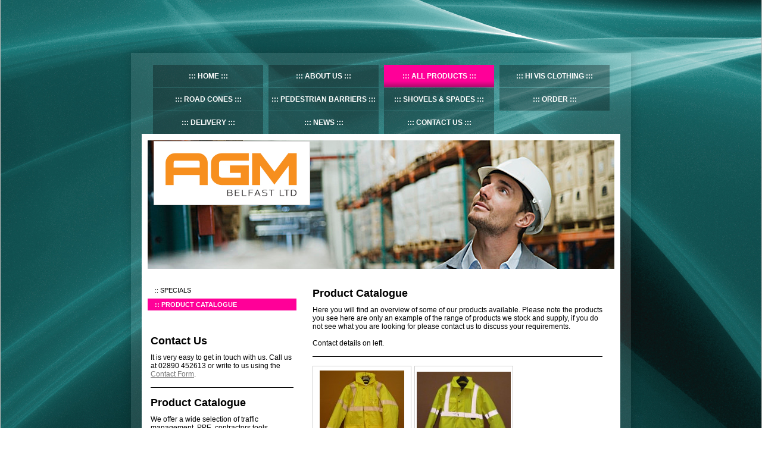

--- FILE ---
content_type: text/html; charset=UTF-8
request_url: https://www.agmbelfast.com/all-products/product-catalogue/
body_size: 9393
content:
<!DOCTYPE html>
<html lang="en"  ><head prefix="og: http://ogp.me/ns# fb: http://ogp.me/ns/fb# business: http://ogp.me/ns/business#">
    <meta http-equiv="Content-Type" content="text/html; charset=utf-8"/>
    <meta name="generator" content="IONOS MyWebsite"/>
        
    <link rel="dns-prefetch" href="//cdn.website-start.de/"/>
    <link rel="dns-prefetch" href="//106.mod.mywebsite-editor.com"/>
    <link rel="dns-prefetch" href="https://106.sb.mywebsite-editor.com/"/>
    <link rel="shortcut icon" href="//cdn.website-start.de/favicon.ico"/>
        <title>AGM Belfast Ltd | Road Cones | Road Signs | tools |  Contractors Tools | PPE | Safety Equipment | Northern Ireland - Product Catalogue</title>
    
    

<meta name="format-detection" content="telephone=no"/>
        <meta name="keywords" content="distribution, wholesale, trade account, spades, shovels, rakes, pick, crow bars, personal protective clothing, PPE, hi viz jackets, hi viz trousers, goggles, wheelbarrows, wheelbarrow, tar boiler, tar can, tar spreader, tar brush, mesh fencing, barrier fence, barrier fencing, road signs, safety signs, sign post, sign pole, scaffold netting, measuring tape, surveyor tape, barrier tape, zebra tape, duct tape, safety boots, wellington boots, rubber boots, measuring wheel, petrol can, jerry can, watering can, temporary signs, grass hook, shears, contractors tools, traffic management products, hand tools, janitorial products, flashing beacon, road cone flasher"/>
            <meta name="description" content="AGM Belfast Ltd, suppliers to wholesale and trade of traffic management, personal protective clothing (PPE), contractors tools, hand tools, janitorial, and other miscellaneous products."/>
            <meta name="robots" content="index,follow"/>
        <link href="https://www.agmbelfast.com/s/style/layout.css?1690200582" rel="stylesheet" type="text/css"/>
    <link href="https://www.agmbelfast.com/s/style/main.css?1690200582" rel="stylesheet" type="text/css"/>
    <link href="//cdn.website-start.de/app/cdn/min/group/web.css?1763478093678" rel="stylesheet" type="text/css"/>
<link href="//cdn.website-start.de/app/cdn/min/moduleserver/css/en_GB/common,shoppingbasket?1763478093678" rel="stylesheet" type="text/css"/>
    <link href="https://106.sb.mywebsite-editor.com/app/logstate2-css.php?site=337801510&amp;t=1768510292" rel="stylesheet" type="text/css"/>

<script type="text/javascript">
    /* <![CDATA[ */
var stagingMode = '';
    /* ]]> */
</script>
<script src="https://106.sb.mywebsite-editor.com/app/logstate-js.php?site=337801510&amp;t=1768510292"></script>

    <link href="https://www.agmbelfast.com/s/style/print.css?1763478093678" rel="stylesheet" media="print" type="text/css"/>
    <script type="text/javascript">
    /* <![CDATA[ */
    var systemurl = 'https://106.sb.mywebsite-editor.com/';
    var webPath = '/';
    var proxyName = '';
    var webServerName = 'www.agmbelfast.com';
    var sslServerUrl = 'https://www.agmbelfast.com';
    var nonSslServerUrl = 'http://www.agmbelfast.com';
    var webserverProtocol = 'http://';
    var nghScriptsUrlPrefix = '//106.mod.mywebsite-editor.com';
    var sessionNamespace = 'DIY_SB';
    var jimdoData = {
        cdnUrl:  '//cdn.website-start.de/',
        messages: {
            lightBox: {
    image : 'Image',
    of: 'of'
}

        },
        isTrial: 0,
        pageId: 928854719    };
    var script_basisID = "337801510";

    diy = window.diy || {};
    diy.web = diy.web || {};

        diy.web.jsBaseUrl = "//cdn.website-start.de/s/build/";

    diy.context = diy.context || {};
    diy.context.type = diy.context.type || 'web';
    /* ]]> */
</script>

<script type="text/javascript" src="//cdn.website-start.de/app/cdn/min/group/web.js?1763478093678" crossorigin="anonymous"></script><script type="text/javascript" src="//cdn.website-start.de/s/build/web.bundle.js?1763478093678" crossorigin="anonymous"></script><script src="//cdn.website-start.de/app/cdn/min/moduleserver/js/en_GB/common,shoppingbasket?1763478093678"></script>
<script type="text/javascript" src="https://cdn.website-start.de/proxy/apps/oumae4/resource/dependencies/"></script><script type="text/javascript">
                    if (typeof require !== 'undefined') {
                        require.config({
                            waitSeconds : 10,
                            baseUrl : 'https://cdn.website-start.de/proxy/apps/oumae4/js/'
                        });
                    }
                </script><script type="text/javascript">if (window.jQuery) {window.jQuery_1and1 = window.jQuery;}</script>

<script type="text/javascript">
//<![CDATA[

  var _gaq = _gaq || [];
  _gaq.push(['_setAccount', 'UA-34834421-1']);
  _gaq.push(['_trackPageview']);

  (function() {
    var ga = document.createElement('script'); ga.type = 'text/javascript'; ga.async = true;
    ga.src = ('https:' == document.location.protocol ? 'https://ssl' : 'http://www') + '.google-analytics.com/ga.js';
    var s = document.getElementsByTagName('script')[0]; s.parentNode.insertBefore(ga, s);
  })();

//]]>
</script>
<script type="text/javascript">if (window.jQuery_1and1) {window.jQuery = window.jQuery_1and1;}</script>
<script type="text/javascript" src="//cdn.website-start.de/app/cdn/min/group/pfcsupport.js?1763478093678" crossorigin="anonymous"></script>    <meta property="og:type" content="business.business"/>
    <meta property="og:url" content="https://www.agmbelfast.com/all-products/product-catalogue/"/>
    <meta property="og:title" content="AGM Belfast Ltd | Road Cones | Road Signs | tools |  Contractors Tools | PPE | Safety Equipment | Northern Ireland - Product Catalogue"/>
            <meta property="og:description" content="AGM Belfast Ltd, suppliers to wholesale and trade of traffic management, personal protective clothing (PPE), contractors tools, hand tools, janitorial, and other miscellaneous products."/>
                <meta property="og:image" content="https://www.agmbelfast.com/s/misc/logo.jpg?t=1768398138"/>
        <meta property="business:contact_data:country_name" content="United Kingdom"/>
    <meta property="business:contact_data:street_address" content="Ravenhill Road 40"/>
    <meta property="business:contact_data:locality" content="Belfast"/>
    
    <meta property="business:contact_data:email" content="info@agmbelfast.com"/>
    <meta property="business:contact_data:postal_code" content="BT6 8EB"/>
    <meta property="business:contact_data:phone_number" content="+44 028 90452613"/>
    
    
</head>


<body class="body   cc-pagemode-default diy-market-en_GB" data-pageid="928854719" id="page-928854719">
    
    <div class="diyw">
        <div id="container">
	<div class="container-wrapper">
		<div class="top"></div>
		<div class="middle">
			<div id="navigation">
				<div class="webnavigation"><ul id="mainNav1" class="mainNav1"><li class="navTopItemGroup_1"><a data-page-id="928854716" href="https://www.agmbelfast.com/" class="level_1"><span>Home</span></a></li><li class="navTopItemGroup_2"><a data-page-id="928854723" href="https://www.agmbelfast.com/about-us/" class="level_1"><span>About Us</span></a></li><li class="navTopItemGroup_3"><a data-page-id="928854717" href="https://www.agmbelfast.com/all-products/" class="parent level_1"><span>All Products</span></a></li><li class="navTopItemGroup_4"><a data-page-id="929431545" href="https://www.agmbelfast.com/hi-vis-clothing/" class="level_1"><span>Hi Vis Clothing</span></a></li><li class="navTopItemGroup_5"><a data-page-id="929039453" href="https://www.agmbelfast.com/road-cones/" class="level_1"><span>Road Cones</span></a></li><li class="navTopItemGroup_6"><a data-page-id="929039461" href="https://www.agmbelfast.com/pedestrian-barriers/" class="level_1"><span>Pedestrian Barriers</span></a></li><li class="navTopItemGroup_7"><a data-page-id="929200161" href="https://www.agmbelfast.com/shovels-spades/" class="level_1"><span>Shovels &amp; Spades</span></a></li><li class="navTopItemGroup_8"><a data-page-id="928854720" href="https://www.agmbelfast.com/order/" class="level_1"><span>Order</span></a></li><li class="navTopItemGroup_9"><a data-page-id="928854721" href="https://www.agmbelfast.com/delivery/" class="level_1"><span>Delivery</span></a></li><li class="navTopItemGroup_10"><a data-page-id="928995492" href="https://www.agmbelfast.com/news/" class="level_1"><span>News</span></a></li><li class="navTopItemGroup_11"><a data-page-id="928854727" href="https://www.agmbelfast.com/contact-us/" class="level_1"><span>Contact Us</span></a></li></ul></div>
				<div class="c"></div>
			</div>
			<div class="c"></div>
			<div id="header">
				
<style type="text/css" media="all">
.diyw div#emotion-header {
        max-width: 784px;
        max-height: 216px;
                background: #EEEEEE;
    }

.diyw div#emotion-header-title-bg {
    left: 0%;
    top: 20%;
    width: 48.5%;
    height: 23.68%;

    background-color: #cbe7fd;
    opacity: 0.27;
    filter: alpha(opacity = 27.19);
    display: none;}
.diyw img#emotion-header-logo {
    left: 1.33%;
    top: 0.50%;
    background: transparent;
            width: 33.29%;
        height: 49.07%;
                border: 1px solid #CCCCCC;
        padding: 0px;
        }

.diyw div#emotion-header strong#emotion-header-title {
    left: 20%;
    top: 20%;
    color: #000000;
    display: none;    font: normal bold 48px/120% 'Arial Black', Gadget, sans-serif;
}

.diyw div#emotion-no-bg-container{
    max-height: 216px;
}

.diyw div#emotion-no-bg-container .emotion-no-bg-height {
    margin-top: 27.55%;
}
</style>
<div id="emotion-header" data-action="loadView" data-params="active" data-imagescount="1">
            <img src="https://www.agmbelfast.com/s/img/emotionheader.jpg?1387558976.784px.216px" id="emotion-header-img" alt=""/>
            
        <div id="ehSlideshowPlaceholder">
            <div id="ehSlideShow">
                <div class="slide-container">
                                        <div style="background-color: #EEEEEE">
                            <img src="https://www.agmbelfast.com/s/img/emotionheader.jpg?1387558976.784px.216px" alt=""/>
                        </div>
                                    </div>
            </div>
        </div>


        <script type="text/javascript">
        //<![CDATA[
                diy.module.emotionHeader.slideShow.init({ slides: [{"url":"https:\/\/www.agmbelfast.com\/s\/img\/emotionheader.jpg?1387558976.784px.216px","image_alt":"","bgColor":"#EEEEEE"}] });
        //]]>
        </script>

    
                        <a href="https://www.agmbelfast.com/">
        
                    <img id="emotion-header-logo" src="https://www.agmbelfast.com/s/misc/logo.jpg?t=1768398138" alt=""/>
        
                    </a>
            
    
    
    
    <script type="text/javascript">
    //<![CDATA[
    (function ($) {
        function enableSvgTitle() {
                        var titleSvg = $('svg#emotion-header-title-svg'),
                titleHtml = $('#emotion-header-title'),
                emoWidthAbs = 784,
                emoHeightAbs = 216,
                offsetParent,
                titlePosition,
                svgBoxWidth,
                svgBoxHeight;

                        if (titleSvg.length && titleHtml.length) {
                offsetParent = titleHtml.offsetParent();
                titlePosition = titleHtml.position();
                svgBoxWidth = titleHtml.width();
                svgBoxHeight = titleHtml.height();

                                titleSvg.get(0).setAttribute('viewBox', '0 0 ' + svgBoxWidth + ' ' + svgBoxHeight);
                titleSvg.css({
                   left: Math.roundTo(100 * titlePosition.left / offsetParent.width(), 3) + '%',
                   top: Math.roundTo(100 * titlePosition.top / offsetParent.height(), 3) + '%',
                   width: Math.roundTo(100 * svgBoxWidth / emoWidthAbs, 3) + '%',
                   height: Math.roundTo(100 * svgBoxHeight / emoHeightAbs, 3) + '%'
                });

                titleHtml.css('visibility','hidden');
                titleSvg.css('visibility','visible');
            }
        }

        
            var posFunc = function($, overrideSize) {
                var elems = [], containerWidth, containerHeight;
                                    elems.push({
                        selector: '#emotion-header-title',
                        overrideSize: true,
                        horPos: 0,
                        vertPos: 21                    });
                    lastTitleWidth = $('#emotion-header-title').width();
                                                elems.push({
                    selector: '#emotion-header-title-bg',
                    horPos: 0,
                    vertPos: 24                });
                                
                containerWidth = parseInt('784');
                containerHeight = parseInt('216');

                for (var i = 0; i < elems.length; ++i) {
                    var el = elems[i],
                        $el = $(el.selector),
                        pos = {
                            left: el.horPos,
                            top: el.vertPos
                        };
                    if (!$el.length) continue;
                    var anchorPos = $el.anchorPosition();
                    anchorPos.$container = $('#emotion-header');

                    if (overrideSize === true || el.overrideSize === true) {
                        anchorPos.setContainerSize(containerWidth, containerHeight);
                    } else {
                        anchorPos.setContainerSize(null, null);
                    }

                    var pxPos = anchorPos.fromAnchorPosition(pos),
                        pcPos = anchorPos.toPercentPosition(pxPos);

                    var elPos = {};
                    if (!isNaN(parseFloat(pcPos.top)) && isFinite(pcPos.top)) {
                        elPos.top = pcPos.top + '%';
                    }
                    if (!isNaN(parseFloat(pcPos.left)) && isFinite(pcPos.left)) {
                        elPos.left = pcPos.left + '%';
                    }
                    $el.css(elPos);
                }

                // switch to svg title
                enableSvgTitle();
            };

                        var $emotionImg = jQuery('#emotion-header-img');
            if ($emotionImg.length > 0) {
                // first position the element based on stored size
                posFunc(jQuery, true);

                // trigger reposition using the real size when the element is loaded
                var ehLoadEvTriggered = false;
                $emotionImg.one('load', function(){
                    posFunc(jQuery);
                    ehLoadEvTriggered = true;
                                        diy.module.emotionHeader.slideShow.start();
                                    }).each(function() {
                                        if(this.complete || typeof this.complete === 'undefined') {
                        jQuery(this).load();
                    }
                });

                                noLoadTriggeredTimeoutId = setTimeout(function() {
                    if (!ehLoadEvTriggered) {
                        posFunc(jQuery);
                    }
                    window.clearTimeout(noLoadTriggeredTimeoutId)
                }, 5000);//after 5 seconds
            } else {
                jQuery(function(){
                    posFunc(jQuery);
                });
            }

                        if (jQuery.isBrowser && jQuery.isBrowser.ie8) {
                var longTitleRepositionCalls = 0;
                longTitleRepositionInterval = setInterval(function() {
                    if (lastTitleWidth > 0 && lastTitleWidth != jQuery('#emotion-header-title').width()) {
                        posFunc(jQuery);
                    }
                    longTitleRepositionCalls++;
                    // try this for 5 seconds
                    if (longTitleRepositionCalls === 5) {
                        window.clearInterval(longTitleRepositionInterval);
                    }
                }, 1000);//each 1 second
            }

            }(jQuery));
    //]]>
    </script>

    </div>

			</div>
			<div id="content">
				<div id="mainContent">
					
        <div id="content_area">
        	<div id="content_start"></div>
        	
        
        <div id="matrix_1026644653" class="sortable-matrix" data-matrixId="1026644653"><div class="n module-type-header diyfeLiveArea "> <h1><span class="diyfeDecoration">Product Catalogue</span></h1> </div><div class="n module-type-text diyfeLiveArea "> <p>Here you will find an overview of some of our products available. Please note the products you see here are only an example of the range of products we stock and supply, if you do not
see what you are looking for please contact us to discuss your requirements.</p>
<p> </p>
<p>Contact details on left.</p> </div><div class="n module-type-hr diyfeLiveArea "> <div style="padding: 0px 0px">
    <div class="hr"></div>
</div>
 </div><div class="n module-type-gallery diyfeLiveArea "> <div class="ccgalerie clearover" id="lightbox-gallery-5796988420">

<div class="thumb_pro1" id="gallery_thumb_2455451756" style="width: 158px; height: 158px;">
	<div class="innerthumbnail" style="width: 158px; height: 158px;">		<a rel="lightbox[5796988420]" href="https://www.agmbelfast.com/s/cc_images/cache_2455451756.jpg?t=1422289311" title="Hi Viz Annorak">			<img src="https://www.agmbelfast.com/s/cc_images/thumb_2455451756.jpg?t=1422289311" id="image_2455451756" alt="Waterproof Hi Viz Annorak"/>
		</a>
	</div>

</div>

<div class="thumb_pro1" id="gallery_thumb_2455451757" style="width: 158px; height: 158px;">
	<div class="innerthumbnail" style="width: 158px; height: 158px;">		<a rel="lightbox[5796988420]" href="https://www.agmbelfast.com/s/cc_images/cache_2455451757.jpg?t=1422289311" title="Hi Viz Bomber Jacket">			<img src="https://www.agmbelfast.com/s/cc_images/thumb_2455451757.jpg?t=1422289311" id="image_2455451757" alt="Waterproof Hi Viz Bomber Jacket"/>
		</a>
	</div>

</div>

<div class="thumb_pro1" id="gallery_thumb_2455451758" style="width: 158px; height: 158px;">
	<div class="innerthumbnail" style="width: 158px; height: 158px;">		<a rel="lightbox[5796988420]" href="https://www.agmbelfast.com/s/cc_images/cache_2455451758.jpg?t=1422289311" title="Hi Viz Body Warmer">			<img src="https://www.agmbelfast.com/s/cc_images/thumb_2455451758.jpg?t=1422289311" id="image_2455451758" alt="Warm (Fleec lined) reversible Bodywarmer"/>
		</a>
	</div>

</div>

<div class="thumb_pro1" id="gallery_thumb_2455451759" style="width: 158px; height: 158px;">
	<div class="innerthumbnail" style="width: 158px; height: 158px;">		<a rel="lightbox[5796988420]" href="https://www.agmbelfast.com/s/cc_images/cache_2455451759.jpg?t=1422289311" title="Hi Viz Trousers">			<img src="https://www.agmbelfast.com/s/cc_images/thumb_2455451759.jpg?t=1422289311" id="image_2455451759" alt="Waterproof Hi Viz Over-Trousers"/>
		</a>
	</div>

</div>

<div class="thumb_pro1" id="gallery_thumb_2455451760" style="width: 158px; height: 158px;">
	<div class="innerthumbnail" style="width: 158px; height: 158px;">		<a rel="lightbox[5796988420]" href="https://www.agmbelfast.com/s/cc_images/cache_2455451760.jpg?t=1422289311" title="Hi Viz Vest">			<img src="https://www.agmbelfast.com/s/cc_images/thumb_2455451760.jpg?t=1422289311" id="image_2455451760" alt="Light Weight Hi Viz Vest"/>
		</a>
	</div>

</div>

<div class="thumb_pro1" id="gallery_thumb_2455451761" style="width: 158px; height: 158px;">
	<div class="innerthumbnail" style="width: 158px; height: 158px;">		<a rel="lightbox[5796988420]" href="https://www.agmbelfast.com/s/cc_images/cache_2455451761.jpg?t=1422289311" title="Insulated Contractor's tools">			<img src="https://www.agmbelfast.com/s/cc_images/thumb_2455451761.jpg?t=1422289311" id="image_2455451761" alt="Cotractor's Tools Insulated against Electricity"/>
		</a>
	</div>

</div>

<div class="thumb_pro1" id="gallery_thumb_2455451762" style="width: 158px; height: 158px;">
	<div class="innerthumbnail" style="width: 158px; height: 158px;">		<a rel="lightbox[5796988420]" href="https://www.agmbelfast.com/s/cc_images/cache_2455451762.jpg?t=1422289311" title="Long Tail Shovels">			<img src="https://www.agmbelfast.com/s/cc_images/thumb_2455451762.jpg?t=1422289311" id="image_2455451762" alt="Long Tail Shovels with Wooden Shaft"/>
		</a>
	</div>

</div>

<div class="thumb_pro1" id="gallery_thumb_2455451763" style="width: 158px; height: 158px;">
	<div class="innerthumbnail" style="width: 158px; height: 158px;">		<a rel="lightbox[5796988420]" href="https://www.agmbelfast.com/s/cc_images/cache_2455451763.jpg?t=1422289312" title="Shovels">			<img src="https://www.agmbelfast.com/s/cc_images/thumb_2455451763.jpg?t=1422289312" id="image_2455451763" alt="Shovels in a variety of shapes and sizes"/>
		</a>
	</div>

</div>

<div class="thumb_pro1" id="gallery_thumb_2455451764" style="width: 158px; height: 158px;">
	<div class="innerthumbnail" style="width: 158px; height: 158px;">		<a rel="lightbox[5796988420]" href="https://www.agmbelfast.com/s/cc_images/cache_2455451764.jpg?t=1422289312" title="Snow Shovels">			<img src="https://www.agmbelfast.com/s/cc_images/thumb_2455451764.jpg?t=1422289312" id="image_2455451764" alt="Snow Shovels in plastic with metal strip on leading edge and wooden handle"/>
		</a>
	</div>

</div>

<div class="thumb_pro1" id="gallery_thumb_2455451765" style="width: 158px; height: 158px;">
	<div class="innerthumbnail" style="width: 158px; height: 158px;">		<a rel="lightbox[5796988420]" href="https://www.agmbelfast.com/s/cc_images/cache_2455451765.jpg?t=1422289312" title="Spades">			<img src="https://www.agmbelfast.com/s/cc_images/thumb_2455451765.jpg?t=1422289312" id="image_2455451765" alt="Spades in a variety of shapes and sizes"/>
		</a>
	</div>

</div>

<div class="thumb_pro1" id="gallery_thumb_2455451766" style="width: 158px; height: 158px;">
	<div class="innerthumbnail" style="width: 158px; height: 158px;">		<a rel="lightbox[5796988420]" href="https://www.agmbelfast.com/s/cc_images/cache_2455451766.jpg?t=1422289312" title="Spades">			<img src="https://www.agmbelfast.com/s/cc_images/thumb_2455451766.jpg?t=1422289312" id="image_2455451766" alt="Spades in a variety of shapes and sizes"/>
		</a>
	</div>

</div>

<div class="thumb_pro1" id="gallery_thumb_2455451767" style="width: 158px; height: 158px;">
	<div class="innerthumbnail" style="width: 158px; height: 158px;">		<a rel="lightbox[5796988420]" href="https://www.agmbelfast.com/s/cc_images/cache_2455451767.jpg?t=1422289312" title="Wheelbarrow">			<img src="https://www.agmbelfast.com/s/cc_images/thumb_2455451767.jpg?t=1422289312" id="image_2455451767" alt="Contractors Wheelbarrows in various shapes and sizes"/>
		</a>
	</div>

</div>

<div class="thumb_pro1" id="gallery_thumb_2455451768" style="width: 158px; height: 158px;">
	<div class="innerthumbnail" style="width: 158px; height: 158px;">		<a rel="lightbox[5796988420]" href="https://www.agmbelfast.com/s/cc_images/cache_2455451768.jpg?t=1422289312" title="Road Cones">			<img src="https://www.agmbelfast.com/s/cc_images/thumb_2455451768.jpg?t=1422289312" id="image_2455451768" alt="Road Cones in various forms and sizes"/>
		</a>
	</div>

</div>

<div class="thumb_pro1" id="gallery_thumb_2455451769" style="width: 158px; height: 158px;">
	<div class="innerthumbnail" style="width: 158px; height: 158px;">		<a rel="lightbox[5796988420]" href="https://www.agmbelfast.com/s/cc_images/cache_2455451769.jpg?t=1422289312" title="Road Cone Sleeves">			<img src="https://www.agmbelfast.com/s/cc_images/thumb_2455451769.jpg?t=1422289312" id="image_2455451769" alt="Replacement Reflective Road Cone Sleeves"/>
		</a>
	</div>

</div>

<div class="thumb_pro1" id="gallery_thumb_2455451770" style="width: 158px; height: 158px;">
	<div class="innerthumbnail" style="width: 158px; height: 158px;">		<a rel="lightbox[5796988420]" href="https://www.agmbelfast.com/s/cc_images/cache_2455451770.jpg?t=1422289312" title="Road Cone Flashing Beacons (battery operated)">			<img src="https://www.agmbelfast.com/s/cc_images/thumb_2455451770.jpg?t=1422289312" id="image_2455451770" alt="Road Cone Flashing Beacons (battery operated)"/>
		</a>
	</div>

</div>

<div class="thumb_pro1" id="gallery_thumb_2455451771" style="width: 158px; height: 158px;">
	<div class="innerthumbnail" style="width: 158px; height: 158px;">		<a rel="lightbox[5796988420]" href="https://www.agmbelfast.com/s/cc_images/cache_2455451771.jpg?t=1422289312" title="Road Cone Signs">			<img src="https://www.agmbelfast.com/s/cc_images/thumb_2455451771.jpg?t=1422289312" id="image_2455451771" alt="Temporary Plastic Road Cone Signs"/>
		</a>
	</div>

</div>

<div class="thumb_pro1" id="gallery_thumb_2455451772" style="width: 158px; height: 158px;">
	<div class="innerthumbnail" style="width: 158px; height: 158px;">		<a rel="lightbox[5796988420]" href="https://www.agmbelfast.com/s/cc_images/cache_2455451772.jpg?t=1422289312" title="Temporary Road Traffic Signs c/w Frames">			<img src="https://www.agmbelfast.com/s/cc_images/thumb_2455451772.jpg?t=1422289312" id="image_2455451772" alt="Temporary Road Traffic Signs"/>
		</a>
	</div>

</div>

<div class="thumb_pro1" id="gallery_thumb_2455451773" style="width: 158px; height: 158px;">
	<div class="innerthumbnail" style="width: 158px; height: 158px;">		<a rel="lightbox[5796988420]" href="https://www.agmbelfast.com/s/cc_images/cache_2455451773.jpg?t=1422289312" title="Temporary Sign Frames Only">			<img src="https://www.agmbelfast.com/s/cc_images/thumb_2455451773.jpg?t=1422289312" id="image_2455451773" alt="Sign Frames Only"/>
		</a>
	</div>

</div>

<div class="thumb_pro1" id="gallery_thumb_2455451774" style="width: 158px; height: 158px;">
	<div class="innerthumbnail" style="width: 158px; height: 158px;">		<a rel="lightbox[5796988420]" href="https://www.agmbelfast.com/s/cc_images/cache_2455451774.jpg?t=1422289312" title="Temporary and Permanent Sign Plates">			<img src="https://www.agmbelfast.com/s/cc_images/thumb_2455451774.jpg?t=1422289312" id="image_2455451774" alt="Sign Plates Only"/>
		</a>
	</div>

</div>

<div class="thumb_pro1" id="gallery_thumb_2455451775" style="width: 158px; height: 158px;">
	<div class="innerthumbnail" style="width: 158px; height: 158px;">		<a rel="lightbox[5796988420]" href="https://www.agmbelfast.com/s/cc_images/cache_2455451775.jpg?t=1422289312" title="Permanent Road Sign Clips">			<img src="https://www.agmbelfast.com/s/cc_images/thumb_2455451775.jpg?t=1422289312" id="image_2455451775" alt="Sign Clips"/>
		</a>
	</div>

</div>

<div class="thumb_pro1" id="gallery_thumb_2455451776" style="width: 158px; height: 158px;">
	<div class="innerthumbnail" style="width: 158px; height: 158px;">		<a rel="lightbox[5796988420]" href="https://www.agmbelfast.com/s/cc_images/cache_2455451776.jpg?t=1422289312" title="Barrier Fencing c/w Feet">			<img src="https://www.agmbelfast.com/s/cc_images/thumb_2455451776.jpg?t=1422289312" id="image_2455451776" alt="Barrier Fencing"/>
		</a>
	</div>

</div>

<div class="thumb_pro1" id="gallery_thumb_2455451777" style="width: 158px; height: 158px;">
	<div class="innerthumbnail" style="width: 158px; height: 158px;">		<a rel="lightbox[5796988420]" href="https://www.agmbelfast.com/s/cc_images/cache_2455451777.jpg?t=1422289312" title="Barrier Fencing Mesh (Plastic)">			<img src="https://www.agmbelfast.com/s/cc_images/thumb_2455451777.jpg?t=1422289312" id="image_2455451777" alt="Barrier Fencing Mesh"/>
		</a>
	</div>

</div>

<div class="thumb_pro1" id="gallery_thumb_2455451778" style="width: 158px; height: 158px;">
	<div class="innerthumbnail" style="width: 158px; height: 158px;">		<a rel="lightbox[5796988420]" href="https://www.agmbelfast.com/s/cc_images/cache_2455451778.jpg?t=1422289312" title="Ram Horn Fencing Bars">			<img src="https://www.agmbelfast.com/s/cc_images/thumb_2455451778.jpg?t=1422289312" id="image_2455451778" alt="Fencing Bars"/>
		</a>
	</div>

</div>

<div class="thumb_pro1" id="gallery_thumb_2455451779" style="width: 158px; height: 158px;">
	<div class="innerthumbnail" style="width: 158px; height: 158px;">		<a rel="lightbox[5796988420]" href="https://www.agmbelfast.com/s/cc_images/cache_2455451779.jpg?t=1422289312" title="Ram Horn Fencing Bars (close-up)">			<img src="https://www.agmbelfast.com/s/cc_images/thumb_2455451779.jpg?t=1422289312" id="image_2455451779" alt="Fencing Bars"/>
		</a>
	</div>

</div>

<div class="thumb_pro1" id="gallery_thumb_2455451780" style="width: 158px; height: 158px;">
	<div class="innerthumbnail" style="width: 158px; height: 158px;">		<a rel="lightbox[5796988420]" href="https://www.agmbelfast.com/s/cc_images/cache_2455451780.jpg?t=1422289312" title="Road Marking Spray Paint">			<img src="https://www.agmbelfast.com/s/cc_images/thumb_2455451780.jpg?t=1422289312" id="image_2455451780" alt="Marker Paint"/>
		</a>
	</div>

</div>

<div class="thumb_pro1" id="gallery_thumb_2455451781" style="width: 158px; height: 158px;">
	<div class="innerthumbnail" style="width: 158px; height: 158px;">		<a rel="lightbox[5796988420]" href="https://www.agmbelfast.com/s/cc_images/cache_2455451781.jpg?t=1422289312" title="Road Marking Crayons">			<img src="https://www.agmbelfast.com/s/cc_images/thumb_2455451781.jpg?t=1422289312" id="image_2455451781" alt="Road Marking Crayons"/>
		</a>
	</div>

</div>

<div class="thumb_pro1" id="gallery_thumb_2455451782" style="width: 158px; height: 158px;">
	<div class="innerthumbnail" style="width: 158px; height: 158px;">		<a rel="lightbox[5796988420]" href="https://www.agmbelfast.com/s/cc_images/cache_2455451782.jpg?t=1422289312" title="Fluorescent Tapes">			<img src="https://www.agmbelfast.com/s/cc_images/thumb_2455451782.jpg?t=1422289312" id="image_2455451782" alt="Fluorescent Tapes"/>
		</a>
	</div>

</div>

<div class="thumb_pro1" id="gallery_thumb_2455451783" style="width: 158px; height: 158px;">
	<div class="innerthumbnail" style="width: 158px; height: 158px;">		<a rel="lightbox[5796988420]" href="https://www.agmbelfast.com/s/cc_images/cache_2455451783.jpg?t=1422289312" title="Underground Warning Tapes">			<img src="https://www.agmbelfast.com/s/cc_images/thumb_2455451783.jpg?t=1422289312" id="image_2455451783" alt="Undergorund Hazard Tapes"/>
		</a>
	</div>

</div>

<div class="thumb_pro1" id="gallery_thumb_2455451784" style="width: 158px; height: 158px;">
	<div class="innerthumbnail" style="width: 158px; height: 158px;">		<a rel="lightbox[5796988420]" href="https://www.agmbelfast.com/s/cc_images/cache_2455451784.jpg?t=1422289312" title="Road Measuring Wheel">			<img src="https://www.agmbelfast.com/s/cc_images/thumb_2455451784.jpg?t=1422289312" id="image_2455451784" alt="Surveyors Measuring Wheel"/>
		</a>
	</div>

</div>

<div class="thumb_pro1" id="gallery_thumb_2455451785" style="width: 158px; height: 158px;">
	<div class="innerthumbnail" style="width: 158px; height: 158px;">		<a rel="lightbox[5796988420]" href="https://www.agmbelfast.com/s/cc_images/cache_2455451785.jpg?t=1422289312" title="Vehicle Flashing Light">			<img src="https://www.agmbelfast.com/s/cc_images/thumb_2455451785.jpg?t=1422289312" id="image_2455451785" alt="Vehicle Flashing Beacon"/>
		</a>
	</div>

</div>

<div class="thumb_pro1" id="gallery_thumb_2455451786" style="width: 158px; height: 158px;">
	<div class="innerthumbnail" style="width: 158px; height: 158px;">		<a rel="lightbox[5796988420]" href="https://www.agmbelfast.com/s/cc_images/cache_2455451786.jpg?t=1422289312" title="Welding Gauntlets">			<img src="https://www.agmbelfast.com/s/cc_images/thumb_2455451786.jpg?t=1422289312" id="image_2455451786" alt="Welder's Gloves"/>
		</a>
	</div>

</div>

<div class="thumb_pro1" id="gallery_thumb_2455451787" style="width: 158px; height: 158px;">
	<div class="innerthumbnail" style="width: 158px; height: 158px;">		<a rel="lightbox[5796988420]" href="https://www.agmbelfast.com/s/cc_images/cache_2455451787.jpg?t=1422289312" title="Full Arms Length Rubber Gloves">			<img src="https://www.agmbelfast.com/s/cc_images/thumb_2455451787.jpg?t=1422289312" id="image_2455451787" alt="Long Rubber Gloves"/>
		</a>
	</div>

</div>

<div class="thumb_pro1" id="gallery_thumb_2455451788" style="width: 158px; height: 158px;">
	<div class="innerthumbnail" style="width: 158px; height: 158px;">		<a rel="lightbox[5796988420]" href="https://www.agmbelfast.com/s/cc_images/cache_2455451788.jpg?t=1422289312" title="Disposable Gloves">			<img src="https://www.agmbelfast.com/s/cc_images/thumb_2455451788.jpg?t=1422289312" id="image_2455451788" alt="Disposable Rubber Gloves"/>
		</a>
	</div>

</div>

<div class="thumb_pro1" id="gallery_thumb_2455451789" style="width: 158px; height: 158px;">
	<div class="innerthumbnail" style="width: 158px; height: 158px;">		<a rel="lightbox[5796988420]" href="https://www.agmbelfast.com/s/cc_images/cache_2455451789.jpg?t=1422289312" title="PVC Gloves">			<img src="https://www.agmbelfast.com/s/cc_images/thumb_2455451789.jpg?t=1422289312" id="image_2455451789" alt="PVC Gloves with elastic wrist"/>
		</a>
	</div>

</div>

<div class="thumb_pro1" id="gallery_thumb_2455451790" style="width: 158px; height: 158px;">
	<div class="innerthumbnail" style="width: 158px; height: 158px;">		<a rel="lightbox[5796988420]" href="https://www.agmbelfast.com/s/cc_images/cache_2455451790.jpg?t=1422289312" title="Rigger Gloves">			<img src="https://www.agmbelfast.com/s/cc_images/thumb_2455451790.jpg?t=1422289312" id="image_2455451790" alt="Leather Gloves"/>
		</a>
	</div>

</div>

<div class="thumb_pro1" id="gallery_thumb_2455451791" style="width: 158px; height: 158px;">
	<div class="innerthumbnail" style="width: 158px; height: 158px;">		<a rel="lightbox[5796988420]" href="https://www.agmbelfast.com/s/cc_images/cache_2455451791.jpg?t=1422289312" title="Rubber Faced Gloves">			<img src="https://www.agmbelfast.com/s/cc_images/thumb_2455451791.jpg?t=1422289312" id="image_2455451791" alt="Rubber Palm Gloves"/>
		</a>
	</div>

</div>

<div class="thumb_pro1" id="gallery_thumb_2455451792" style="width: 158px; height: 158px;">
	<div class="innerthumbnail" style="width: 158px; height: 158px;">		<a rel="lightbox[5796988420]" href="https://www.agmbelfast.com/s/cc_images/cache_2455451792.jpg?t=1422289312" title="Safety Wellington Boots">			<img src="https://www.agmbelfast.com/s/cc_images/thumb_2455451792.jpg?t=1422289312" id="image_2455451792" alt="Wellington Boots"/>
		</a>
	</div>

</div>

<div class="thumb_pro1" id="gallery_thumb_2455451793" style="width: 158px; height: 158px;">
	<div class="innerthumbnail" style="width: 158px; height: 158px;">		<a rel="lightbox[5796988420]" href="https://www.agmbelfast.com/s/cc_images/cache_2455451793.jpg?t=1422289312" title="Rigger Boots">			<img src="https://www.agmbelfast.com/s/cc_images/thumb_2455451793.jpg?t=1422289312" id="image_2455451793" alt="Safety Rigger Boots"/>
		</a>
	</div>

</div>

<div class="thumb_pro1" id="gallery_thumb_2455451794" style="width: 158px; height: 158px;">
	<div class="innerthumbnail" style="width: 158px; height: 158px;">		<a rel="lightbox[5796988420]" href="https://www.agmbelfast.com/s/cc_images/cache_2455451794.jpg?t=1422289312" title="Safety Boots">			<img src="https://www.agmbelfast.com/s/cc_images/thumb_2455451794.jpg?t=1422289312" id="image_2455451794" alt="Safety Chukka Boots"/>
		</a>
	</div>

</div>

<div class="thumb_pro1" id="gallery_thumb_2455451795" style="width: 158px; height: 158px;">
	<div class="innerthumbnail" style="width: 158px; height: 158px;">		<a rel="lightbox[5796988420]" href="https://www.agmbelfast.com/s/cc_images/cache_2455451795.jpg?t=1422289312" title="Ear Defenders">			<img src="https://www.agmbelfast.com/s/cc_images/thumb_2455451795.jpg?t=1422289312" id="image_2455451795" alt="Ear Defenders"/>
		</a>
	</div>

</div>

<div class="thumb_pro1" id="gallery_thumb_2455451796" style="width: 158px; height: 158px;">
	<div class="innerthumbnail" style="width: 158px; height: 158px;">		<a rel="lightbox[5796988420]" href="https://www.agmbelfast.com/s/cc_images/cache_2455451796.jpg?t=1422289312" title="Face Masks">			<img src="https://www.agmbelfast.com/s/cc_images/thumb_2455451796.jpg?t=1422289312" id="image_2455451796" alt="Dust Masks"/>
		</a>
	</div>

</div>

<div class="thumb_pro1" id="gallery_thumb_2455451797" style="width: 158px; height: 158px;">
	<div class="innerthumbnail" style="width: 158px; height: 158px;">		<a rel="lightbox[5796988420]" href="https://www.agmbelfast.com/s/cc_images/cache_2455451797.jpg?t=1422289312" title="Safety Helmets">			<img src="https://www.agmbelfast.com/s/cc_images/thumb_2455451797.jpg?t=1422289312" id="image_2455451797" alt="Safety Helmets"/>
		</a>
	</div>

</div>

<div class="thumb_pro1" id="gallery_thumb_2455451798" style="width: 158px; height: 158px;">
	<div class="innerthumbnail" style="width: 158px; height: 158px;">		<a rel="lightbox[5796988420]" href="https://www.agmbelfast.com/s/cc_images/cache_2455451798.jpg?t=1422289312" title="Knee Pads">			<img src="https://www.agmbelfast.com/s/cc_images/thumb_2455451798.jpg?t=1422289312" id="image_2455451798" alt="Knee Pads"/>
		</a>
	</div>

</div>

<div class="thumb_pro1" id="gallery_thumb_2455451799" style="width: 158px; height: 158px;">
	<div class="innerthumbnail" style="width: 158px; height: 158px;">		<a rel="lightbox[5796988420]" href="https://www.agmbelfast.com/s/cc_images/cache_2455451799.jpg?t=1422289312" title="Drain Rods">			<img src="https://www.agmbelfast.com/s/cc_images/thumb_2455451799.jpg?t=1422289312" id="image_2455451799" alt="Drain Rods"/>
		</a>
	</div>

</div>

<div class="thumb_pro1" id="gallery_thumb_2455451800" style="width: 158px; height: 158px;">
	<div class="innerthumbnail" style="width: 158px; height: 158px;">		<a rel="lightbox[5796988420]" href="https://www.agmbelfast.com/s/cc_images/cache_2455451800.jpg?t=1422289312" title="Drain Rods">			<img src="https://www.agmbelfast.com/s/cc_images/thumb_2455451800.jpg?t=1422289312" id="image_2455451800" alt="Drain Rods"/>
		</a>
	</div>

</div>

<div class="thumb_pro1" id="gallery_thumb_2455451801" style="width: 158px; height: 158px;">
	<div class="innerthumbnail" style="width: 158px; height: 158px;">		<a rel="lightbox[5796988420]" href="https://www.agmbelfast.com/s/cc_images/cache_2455451801.jpg?t=1422289312" title="Drain Rod Attachments">			<img src="https://www.agmbelfast.com/s/cc_images/thumb_2455451801.jpg?t=1422289312" id="image_2455451801" alt="Drain Rod Attachments"/>
		</a>
	</div>

</div>

<div class="thumb_pro1" id="gallery_thumb_2455451802" style="width: 158px; height: 158px;">
	<div class="innerthumbnail" style="width: 158px; height: 158px;">		<a rel="lightbox[5796988420]" href="https://www.agmbelfast.com/s/cc_images/cache_2455451802.jpg?t=1422289312" title="Drain Rod Attachments">			<img src="https://www.agmbelfast.com/s/cc_images/thumb_2455451802.jpg?t=1422289312" id="image_2455451802" alt="Drain Rod Attachments"/>
		</a>
	</div>

</div>

<div class="thumb_pro1" id="gallery_thumb_2455451803" style="width: 158px; height: 158px;">
	<div class="innerthumbnail" style="width: 158px; height: 158px;">		<a rel="lightbox[5796988420]" href="https://www.agmbelfast.com/s/cc_images/cache_2455451803.jpg?t=1422289312" title="Drain Rod Attachments">			<img src="https://www.agmbelfast.com/s/cc_images/thumb_2455451803.jpg?t=1422289312" id="image_2455451803" alt="Drain Rod Plunger"/>
		</a>
	</div>

</div>

<div class="thumb_pro1" id="gallery_thumb_2455451804" style="width: 158px; height: 158px;">
	<div class="innerthumbnail" style="width: 158px; height: 158px;">		<a rel="lightbox[5796988420]" href="https://www.agmbelfast.com/s/cc_images/cache_2455451804.jpg?t=1422289312" title="Drain Rod Attachments">			<img src="https://www.agmbelfast.com/s/cc_images/thumb_2455451804.jpg?t=1422289312" id="image_2455451804" alt="Drain Clearing Wheel"/>
		</a>
	</div>

</div>

<div class="thumb_pro1" id="gallery_thumb_2455451805" style="width: 158px; height: 158px;">
	<div class="innerthumbnail" style="width: 158px; height: 158px;">		<a rel="lightbox[5796988420]" href="https://www.agmbelfast.com/s/cc_images/cache_2455451805.jpg?t=1422289312" title="Drain Rod Attachments">			<img src="https://www.agmbelfast.com/s/cc_images/thumb_2455451805.jpg?t=1422289312" id="image_2455451805" alt="Drain Cleaning Brush"/>
		</a>
	</div>

</div>

<div class="thumb_pro1" id="gallery_thumb_2455451806" style="width: 158px; height: 158px;">
	<div class="innerthumbnail" style="width: 158px; height: 158px;">		<a rel="lightbox[5796988420]" href="https://www.agmbelfast.com/s/cc_images/cache_2455451806.jpg?t=1422289312" title="Drain Rods">			<img src="https://www.agmbelfast.com/s/cc_images/thumb_2455451806.jpg?t=1422289312" id="image_2455451806" alt="Drain Rods"/>
		</a>
	</div>

</div>

<div class="thumb_pro1" id="gallery_thumb_2455451807" style="width: 158px; height: 158px;">
	<div class="innerthumbnail" style="width: 158px; height: 158px;">		<a rel="lightbox[5796988420]" href="https://www.agmbelfast.com/s/cc_images/cache_2455451807.jpg?t=1422289312" title="Drain Rods">			<img src="https://www.agmbelfast.com/s/cc_images/thumb_2455451807.jpg?t=1422289312" id="image_2455451807" alt="Drain Rods"/>
		</a>
	</div>

</div>

<div class="thumb_pro1" id="gallery_thumb_2455451808" style="width: 158px; height: 158px;">
	<div class="innerthumbnail" style="width: 158px; height: 158px;">		<a rel="lightbox[5796988420]" href="https://www.agmbelfast.com/s/cc_images/cache_2455451808.jpg?t=1422289312" title="Drain Tracing Dye">			<img src="https://www.agmbelfast.com/s/cc_images/thumb_2455451808.jpg?t=1422289312" id="image_2455451808" alt="Drain Dye"/>
		</a>
	</div>

</div>

<div class="thumb_pro1" id="gallery_thumb_2455451809" style="width: 158px; height: 158px;">
	<div class="innerthumbnail" style="width: 158px; height: 158px;">		<a rel="lightbox[5796988420]" href="https://www.agmbelfast.com/s/cc_images/cache_2455451809.jpg?t=1422289312" title="Tidi-Hanger">			<img src="https://www.agmbelfast.com/s/cc_images/thumb_2455451809.jpg?t=1422289312" id="image_2455451809" alt="Tidi Hanger"/>
		</a>
	</div>

</div>
</div>
   <script type="text/javascript">
  //<![CDATA[
      jQuery(document).ready(function($){
          var $galleryEl = $('#lightbox-gallery-5796988420');

          if ($.fn.swipebox && Modernizr.touch) {
              $galleryEl
                  .find('a[rel*="lightbox"]')
                  .addClass('swipebox')
                  .swipebox();
          } else {
              $galleryEl.tinyLightbox({
                  item: 'a[rel*="lightbox"]',
                  cycle: true
              });
          }
      });
    //]]>
    </script>
 </div></div>
        
        
        </div>
				</div>
				<div id="sidebar">
					<div id="navigation2">
						<div class="webnavigation"><ul id="mainNav2" class="mainNav2"><li class="navTopItemGroup_0"><a data-page-id="928854718" href="https://www.agmbelfast.com/all-products/specials/" class="level_2"><span>Specials</span></a></li><li class="navTopItemGroup_0"><a data-page-id="928854719" href="https://www.agmbelfast.com/all-products/product-catalogue/" class="current level_2"><span>Product Catalogue</span></a></li></ul></div>
					</div>	
					<div id="subContent">
						<div id="matrix_1026644646" class="sortable-matrix" data-matrixId="1026644646"><div class="n module-type-header diyfeLiveArea "> <h1><span class="diyfeDecoration">Contact Us</span></h1> </div><div class="n module-type-text diyfeLiveArea "> <p>It is very easy to get in touch with us. Call us at 02890 452613 or write to us using the <a href="https://www.agmbelfast.com/contact-us/contact-form/">Contact Form</a>.</p> </div><div class="n module-type-hr diyfeLiveArea "> <div style="padding: 0px 0px">
    <div class="hr"></div>
</div>
 </div><div class="n module-type-header diyfeLiveArea "> <h1><span class="diyfeDecoration">Product Catalogue</span></h1> </div><div class="n module-type-text diyfeLiveArea "> <p>We offer a wide selection of traffic management, PPE, contractors tools, janitorial, and associated products to wholesalers and the trade. For more details, check out our <a href="https://www.agmbelfast.com/all-products/">product catalogue.</a></p> </div><div class="n module-type-hr diyfeLiveArea "> <div style="padding: 0px 0px">
    <div class="hr"></div>
</div>
 </div><div class="n module-type-webcomponent-bbc diyfeLiveArea "> <div id="webcomponent_8bd4ddc8-68e8-4b4e-86d2-356ca8cde53a_web" class="diysdk_rssNews_bbc web_view webcomponent diyApp">
    <div class="alignment">
        <div>
            <div class="rss_feed_title">
                <div class="rss_feed_logo">RSS feed provided by: BBC News</div>
                <div class="rss_feed_hr hr"></div>
            </div>
            <div class="rss_feed">
            </div>
        </div>
        <div class="clear"></div>
    </div>
</div><script type="text/javascript">/* <![CDATA[ */
var data = {"instance":{"data":{"feed":[{"title":"Jenrick defects to Reform UK after being sacked by Tories","link":"https:\/\/www.bbc.com\/news\/articles\/cwyrpdy42n1o?at_medium=RSS&at_campaign=rss","desc":"The former minister says the Conservatives \"broke Britain\", as Nigel Farage welcomes him to his party.","img":"","pubDate":"15.01.2026"},{"title":"Iran authorities demanding large sums for return of protesters' bodies, BBC told","link":"https:\/\/www.bbc.com\/news\/articles\/c4g5md1n1yxo?at_medium=RSS&at_campaign=rss","desc":"Multiple sources have told BBC Persian that security forces will not release bodies unless relatives hand over money. ","img":"","pubDate":"15.01.2026"},{"title":"Swiss bar employee who reportedly held sparkler unaware of dangers, family says","link":"https:\/\/www.bbc.com\/news\/articles\/ckgvjnxpp9zo?at_medium=RSS&at_campaign=rss","desc":"Cyane Panine, 24, died in the Crans Montana fire that is believed to have started when sparklers attached to champagne bottles set foam on the ceiling alight.","img":"","pubDate":"15.01.2026"},{"title":"European military personnel arrive in Greenland as Trump says US needs island","link":"https:\/\/www.bbc.com\/news\/articles\/cd0ydjvxpejo?at_medium=RSS&at_campaign=rss","desc":"France says a small military contingent has arrived and more forces will be there in the coming days.","img":"","pubDate":"15.01.2026"},{"title":"Serial rail fare evader faces jail over 112 unpaid tickets","link":"https:\/\/www.bbc.com\/news\/articles\/c17zwv58x99o?at_medium=RSS&at_campaign=rss","desc":"Charles Brohiri pleaded guilty to travelling without buying a ticket a total of 112 times.","img":"","pubDate":"15.01.2026"}],"type":"0"},"name":"bbc","localizedName":"BBC News","id":"8bd4ddc8-68e8-4b4e-86d2-356ca8cde53a","view":"web","app":{"version":"1.0","name":"rssNews","id":"B556B5DE-6577-4F88-8392-DBBA303A8790"},"isSitebuilder":false,"environmentConfig":{"isSitebuilder":false,"staticUrlPrefix":"https:\/\/cdn.website-start.de\/proxy\/apps\/aek2oo"}},"resources":{"css":["https:\/\/cdn.website-start.de\/proxy\/apps\/aek2oo\/s\/diy\/basic\/public\/css\/basic.css?rev-1572433039=","https:\/\/cdn.website-start.de\/proxy\/apps\/aek2oo\/s\/rssNews\/bbc\/public\/css\/web.css?rev-1572433039="],"js":["order!https:\/\/cdn.website-start.de\/proxy\/apps\/aek2oo\/s\/rssNews\/bbc\/public\/js\/bbc.js?rev-1572433039=","order!https:\/\/cdn.website-start.de\/proxy\/apps\/aek2oo\/api\/app\/rssNews\/translation\/en_GB?rev-1572433039="]},"embeddedComponents":[]};
var baseSaveUrl = '/proxy/apps/aek2oo';
var instanceCreator = new diysdk.webcomponentIntegrator();
instanceCreator.create(data, baseSaveUrl);
/* ]]> */</script> </div><div class="n module-type-webcomponent-reuters diyfeLiveArea "> <div id="webcomponent_43076957-3265-4562-973d-69aeceb3b64f_web" class="diysdk_rssNews_reuters web_view webcomponent diyApp">
</div><script type="text/javascript">/* <![CDATA[ */
var data = {"instance":{"data":{"renderOptions":{"width":"250","height":null,"upgradeable":"","packagetransition":"none"}},"name":"reuters","localizedName":"Reuters","id":"43076957-3265-4562-973d-69aeceb3b64f","view":"web","app":{"version":"1.0","name":"rssNews","id":"B556B5DE-6577-4F88-8392-DBBA303A8790"},"isSitebuilder":false,"environmentConfig":{"isSitebuilder":false,"staticUrlPrefix":"https:\/\/cdn.website-start.de\/proxy\/apps\/aek2oo"}},"resources":{"css":["https:\/\/cdn.website-start.de\/proxy\/apps\/aek2oo\/s\/diy\/basic\/public\/css\/basic.css?rev-1572433039=","https:\/\/cdn.website-start.de\/proxy\/apps\/aek2oo\/s\/rssNews\/reuters\/public\/css\/web.css?rev-1572433039="],"js":["order!https:\/\/cdn.website-start.de\/proxy\/apps\/aek2oo\/s\/rssNews\/reuters\/public\/js\/reuters.js?rev-1572433039=","order!https:\/\/cdn.website-start.de\/proxy\/apps\/aek2oo\/api\/app\/rssNews\/translation\/en_GB?rev-1572433039="]},"embeddedComponents":[]};
var baseSaveUrl = '/proxy/apps/aek2oo';
var instanceCreator = new diysdk.webcomponentIntegrator();
instanceCreator.create(data, baseSaveUrl);
/* ]]> */</script> </div></div>
					</div>
				</div>
				<div class="c"></div>
			</div>
		</div>
		<div class="bottom"></div>
		<div class="c"></div>
		<div id="footer">
			<div id="contentfooter">
    <div class="leftrow">
                        <a rel="nofollow" href="javascript:window.print();">
                    <img class="inline" height="14" width="18" src="//cdn.website-start.de/s/img/cc/printer.gif" alt=""/>
                    Print                </a> <span class="footer-separator">|</span>
                <a href="https://www.agmbelfast.com/sitemap/">Sitemap</a>
                        <br/> © AGM Belfast Ltd
            </div>
    <script type="text/javascript">
        window.diy.ux.Captcha.locales = {
            generateNewCode: 'Generate new code',
            enterCode: 'Please enter the code'
        };
        window.diy.ux.Cap2.locales = {
            generateNewCode: 'Generate new code',
            enterCode: 'Please enter the code'
        };
    </script>
    <div class="rightrow">
                    <span class="loggedout">
                <a rel="nofollow" id="login" href="https://login.1and1-editor.com/337801510/www.agmbelfast.com/gb?pageId=928854719">
                    Login                </a>
            </span>
                
                <span class="loggedin">
            <a rel="nofollow" id="logout" href="https://106.sb.mywebsite-editor.com/app/cms/logout.php">Logout</a> <span class="footer-separator">|</span>
            <a rel="nofollow" id="edit" href="https://106.sb.mywebsite-editor.com/app/337801510/928854719/">Edit page</a>
        </span>
    </div>
</div>
            <div id="loginbox" class="hidden">
                <script type="text/javascript">
                    /* <![CDATA[ */
                    function forgotpw_popup() {
                        var url = 'https://password.1and1.co.uk/xml/request/RequestStart';
                        fenster = window.open(url, "fenster1", "width=600,height=400,status=yes,scrollbars=yes,resizable=yes");
                        // IE8 doesn't return the window reference instantly or at all.
                        // It may appear the call failed and fenster is null
                        if (fenster && fenster.focus) {
                            fenster.focus();
                        }
                    }
                    /* ]]> */
                </script>
                                <img class="logo" src="//cdn.website-start.de/s/img/logo.gif" alt="IONOS" title="IONOS"/>

                <div id="loginboxOuter"></div>
            </div>
        

		</div>
	</div>
</div>
    </div>

    
    </body>


<!-- rendered at Wed, 14 Jan 2026 13:42:18 +0000 -->
</html>


--- FILE ---
content_type: text/css
request_url: https://www.agmbelfast.com/s/style/layout.css?1690200582
body_size: 1276
content:

body 
{
	margin: 0;
	padding: 0;
	background: #ffffff url(https://www.agmbelfast.com/s/img/1731_1.jpg) top center no-repeat fixed;
}


.diyw .bg {
	position: fixed;
	top: 0;
	left: 0;
	z-index: -1;
	width: 100%;
	overflow: hidden;
}

.diyw .bg img {
	width: 100%;
}


.diyw #container {
	margin: 0px auto;
	width: 874px;
}

.diyw .container-wrapper {
	float: left;
	width: 100%;
	margin-top: 72px;
}

.diyw #container .top {
	background: url(https://www.agmbelfast.com/s/img/content_top.png) no-repeat top left;
	height: 22px;
}

	
.diyw #container .middle {
	background: url(https://www.agmbelfast.com/s/img/content_middle.png) repeat-y top left;
	padding-bottom: 15px;
}

.diyw #container .bottom {
	height: 22px;
	background: url(https://www.agmbelfast.com/s/img/content_bottom.png) no-repeat bottom left;
}


.diyw #navigation {
	padding: 14px 25px 0 45px;
}

.diyw #mainNav1,
.diyw #mainNav2,
.diyw #mainNav3 {
	list-style: none;
	font-family: Trebuchet, Lucida Sans Unicode, Lucida Grande, Lucida sans-serif, Arial, sans-serif;
}


.diyw #mainNav1 {
	padding: 0;
	margin: 0;
}

.diyw #mainNav1 li {
	float: left;
	margin-top: 1px;
}

.diyw #mainNav1 a {
	width: 185px;
	min-height: 38px;
	line-height: 38px;
	display: block;
	text-decoration: none;
	text-transform: uppercase;
	color: #fff;
	background: url(https://www.agmbelfast.com/s/img/inactive.png) repeat top left;
	margin-left: 9px;
	font-size: 12px;
	font-weight: bold;
	text-align: center;
	overflow: hidden;
	white-space: nowrap;
	
}

.diyw #mainNav1 a:hover,
.diyw #mainNav1 a:active,
.diyw #mainNav1 a:focus {
	background: #ff0098 url(https://www.agmbelfast.com/s/img/active.png) repeat-x bottom left;
}

.diyw #mainNav1 a.current,
.diyw #mainNav1 a.parent {
	background: #ff0098 url(https://www.agmbelfast.com/s/img/active.png) repeat-x bottom left;
}

.diyw #mainNav1 li a:before,
.diyw #mainNav1 li a:after{
	content: " ::: ";
}


.diyw #navigation2 {
}

.diyw #mainNav2 {
	padding: 0 0 80px 0;
	margin: 0;
}

.diyw #mainNav2 li {
	float: left;
	width: 100%;
}

.diyw #mainNav2 a {
	word-wrap: break-word;
	color: #000;
	text-decoration: none;
	text-transform: uppercase;
	display: block;
	line-height: 20px;
	padding-left: 12px;
	margin-bottom: 4px;
	font-size: 11px;
}

.diyw #mainNav2  a.current,
.diyw #mainNav2  a.parent,
.diyw #mainNav2 a:hover,
.diyw #mainNav2 a:active,
.diyw #mainNav2 a:focus {
	color: #fff;
	background: #ff0098;
}

.diyw #mainNav2  a.parent{
	margin-bottom: 0px;
}

.diyw #mainNav2 a.current,
.diyw #mainNav2 a.parent{
	font-weight: bold;
}

.diyw #mainNav2 li a:before{
	content: ":: ";
}

.diyw #mainNav2 li a:after{
	content: none;
}


.diyw #mainNav3 {
	padding-left: 18px;
	margin-left: 0;
}

.diyw #mainNav3 a {
	font-weight: normal;
}

.diyw #mainNav3 a:hover,
.diyw #mainNav3 a:active,
.diyw #mainNav3 a:focus {
	color: #ff0098;
	background: none;
}

.diyw #mainNav3  a.current {
	color: #ff0098;
	background: none;
}

.diyw #mainNav3 li a:before,
.diyw #mainNav3 li a:after{
	content: none;
}


.diyw #header {
	width: 804px;
	margin: 0 auto;
	background: #fff;
	padding-top: 1px;
	padding-bottom: 1px;
}


.diyw #header div#emotion-header {
	margin: 10px;
}


.diyw #emotion-header-img {
	
}


.diyw #emotion-header-title {
}


.diyw #content {
	width: 784px;
	margin: 0 35px;
	padding: 15px 10px;
	background: #fff;
}

.diyw #mainContent {
	float: right;
	width: 497px;
	padding: 0 15px 0 0;
}


.diyw #sidebar {
	float: left;
	width: 250px;
}

.diyw #subContent {
	clear: both;
}

.diyw #subContent div.n {
	background: #fff;
}


.diyw #footer {
	background: none;
	padding: 5px 45px 40px 45px;
}

.diyw #footer #contentfooter,
.diyw #footer #contentfooter a {
	font-size: 11px;
}


.diyw img, .diyw a img {
	border: 0;
}

.diyw img {
	display: block;
}


.diyw .c {
	clear: both;
}



body .diyw
{
	color: #000;
	font-size: 12px;
	font-family: Verdana,Arial,Helvetica,sans-serif;
}
.diyw p,.diyw td {
	color: #000;
	font-size: 12px;
	font-family: Verdana,Arial,Helvetica,sans-serif;
}

.diyw h1,.diyw h2,.diyw h3 {
	color: #000;
	font-weight: bold;
	font-family: Verdana,Arial,Helvetica,sans-serif;
}

.diyw h1 {
	font-size: 18px;
}

.diyw h2 {
	font-size: 16px;
}

.diyw h3 {
	font-size: 14px;
}






.diyw a {
	
	color: #777;
	font-size: 12px;
	text-decoration: underline;
}

.diyw #footer a,
.diyw #footer .leftrow,
.diyw #footer .rightrow {
	color: #fff;
}

.diyw div.hr {
	border-color: #000;
}


--- FILE ---
content_type: text/css
request_url: https://www.agmbelfast.com/s/style/main.css?1690200582
body_size: 43
content:
.body { background-image: url(https://www.agmbelfast.com/s/img/background.jpg?1759807333);background-repeat: repeat;background-position: center top;background-size: cover;-ms-behavior: url(/c/htc/backgroundsize.min.htc); } 

--- FILE ---
content_type: text/css;charset=UTF-8
request_url: https://cdn.website-start.de/proxy/apps/aek2oo/s/rssNews/bbc/public/css/web.css?rev-1572433039=
body_size: 571
content:
/* Web-content */
.diysdk_rssNews_bbc.web_view.webcomponent .clear { clear:both;}
.diysdk_rssNews_bbc.web_view.webcomponent .rss_feed_main_content { margin: 40px 0px 20px;}
.diysdk_rssNews_bbc.web_view.webcomponent .rss_feed_sidebar { margin: 40px 0px 20px;}
.diysdk_rssNews_bbc.web_view.webcomponent .rss_feed_hr
{ 
    width:100%; 
    margin:5px 0 0; 
    border-bottom-width:1px;
    border-bottom-style: solid;
    border-top-width:0;
    border-top-style: none;
}
.diysdk_rssNews_bbc.web_view.webcomponent .rss_feed { clear:both;margin-top:30px;}
.diysdk_rssNews_bbc.web_view.webcomponent .rss_main { clear:both;}
.diysdk_rssNews_bbc.web_view.webcomponent .rss_main .rss_title_link { font-size: 15px;line-height: 18px; text-decoration:underline; word-wrap:break-word; }
.diysdk_rssNews_bbc.web_view.webcomponent .rss_main .rss_title { margin-bottom:10px;}
.diysdk_rssNews_bbc.web_view.webcomponent .rss_main .rss_info .rss_desc { line-height:16px; }
.diysdk_rssNews_bbc.web_view.webcomponent .rss_main .rss_info .rss_desc,
.diysdk_rssNews_bbc.web_view.webcomponent .rss_main .rss_info .rss_desc p,
.diysdk_rssNews_bbc.web_view.webcomponent .rss_main .rss_info .rss_desc span,
.diysdk_rssNews_bbc.web_view.webcomponent .rss_main .rss_info .rss_desc div
{ 
    font-size: 12px;
    word-wrap:break-word;
}
.diysdk_rssNews_bbc.web_view.webcomponent .rss_main .rss_date { 
    font-size: 11px !important;
    font-family: Arial;
    color: #b5b5b5;
    margin-top:20px;
    word-wrap:break-word;
}
.diysdk_rssNews_bbc.web_view.webcomponent .rss_main .rss_seperator { 
    border-bottom-width:1px;
    border-bottom-style: solid;
    border-top-width:0;
    border-top-style: none;
    margin-bottom: 20px;
    clear:both;
}
.diysdk_rssNews_bbc.web_view.webcomponent .rss_main .rss_margin
{
    margin-bottom:20px;
}
/* Content width */
.diysdk_rssNews_bbc.web_view.webcomponent .rss_view_1 .rss_main .rss_desc,
.diysdk_rssNews_bbc.web_view.webcomponent .rss_view_1 .rss_main .rss_date { 
    display:none !important; 
}
.diysdk_rssNews_bbc.web_view.webcomponent .rss_view_1 .rss_main .rss_title { margin-bottom:20px !important;}

.diysdk_rssNews_bbc.web_view.webcomponent .rss_feed_logo
{
    font-weight: bold;
}

--- FILE ---
content_type: text/css;charset=UTF-8
request_url: https://cdn.website-start.de/proxy/apps/aek2oo/s/rssNews/reuters/public/css/web.css?rev-1572433039=
body_size: 575
content:
/* Web-content */
.diysdk_rssNews_reuters.web_view.webcomponent .clear { clear:both;}
.diysdk_rssNews_reuters.web_view.webcomponent .rss_feed_main_content { margin: 40px 0px 20px;}
.diysdk_rssNews_reuters.web_view.webcomponent .rss_feed_sidebar { margin: 40px 0px 20px;}
.diysdk_rssNews_reuters.web_view.webcomponent .rss_feed_hr
{   
    width:100%; 
    margin:5px 0 0; 
    border-bottom-width:1px;
    border-bottom-style: solid;
    border-top-width:0;
    border-top-style: none;
}
.diysdk_rssNews_reuters.web_view.webcomponent .rss_feed { clear:both;margin-top:30px;}
.diysdk_rssNews_reuters.web_view.webcomponent .rss_main { clear:both;}
.diysdk_rssNews_reuters.web_view.webcomponent .rss_main .rss_title_link { font-size: 15px;line-height: 18px; text-decoration:underline; word-wrap:break-word;}
.diysdk_rssNews_reuters.web_view.webcomponent .rss_main .rss_title { margin-bottom:10px;}
.diysdk_rssNews_reuters.web_view.webcomponent .rss_main .rss_info .rss_desc { line-height:16px; }
.diysdk_rssNews_reuters.web_view.webcomponent .rss_main .rss_info .rss_desc,
.diysdk_rssNews_reuters.web_view.webcomponent .rss_main .rss_info .rss_desc p,
.diysdk_rssNews_reuters.web_view.webcomponent .rss_main .rss_info .rss_desc span,
.diysdk_rssNews_reuters.web_view.webcomponent .rss_main .rss_info .rss_desc div
{ 
    font-size: 12px;
    word-wrap:break-word;
}
.diysdk_rssNews_reuters.web_view.webcomponent .rss_main .rss_date { 
    font-size: 11px !important;
    font-family: Arial;
    color: #b5b5b5;
    margin-top:20px;
    word-wrap:break-word;
}
.diysdk_rssNews_reuters.web_view.webcomponent .rss_main .rss_seperator { 
    border-bottom-width:1px;
    border-bottom-style: solid;
    border-top-width:0;
    border-top-style: none;
    margin-bottom: 20px;
    clear:both;
}
.diysdk_rssNews_reuters.web_view.webcomponent .rss_main .rss_margin
{
    margin-bottom:20px;
}
/* Content width */
.diysdk_rssNews_reuters.web_view.webcomponent .rss_view_1 .rss_main .rss_desc,
.diysdk_rssNews_reuters.web_view.webcomponent .rss_view_1 .rss_main .rss_date { 
    display:none !important; 
}
.diysdk_rssNews_reuters.web_view.webcomponent .rss_view_1 .rss_main .rss_title { margin-bottom:20px !important;}

.diysdk_rssNews_reuters.web_view.webcomponent .rss_feed_logo
{
    font-weight: bold;
}

--- FILE ---
content_type: application/javascript
request_url: https://cdn.website-start.de/proxy/apps/aek2oo/s/rssNews/reuters/public/js/reuters.js?rev-1572433039=
body_size: 901
content:
(function($) {
    diysdk.webcomponent('diysdk.rssNews.reuters', {

        init : function(data, baseSaveUrl) {
            this._super(data, baseSaveUrl);

            // your webcomponent constructor code here...
        }

    });

    diysdk.rssNews.reuters.addView('web', {

        eventBindings : [
            // add your event bindings here:
            // { selector : '.myClass', eventName : 'click', handler : 'myClassClick' }
        ],

        // add your event handler functions here:
        // myClassClick : function(event) { ... }

        init : function(name, webComponent, mainJQ, data, parentView) {
            this._super(name, webComponent, mainJQ, data, parentView);

            var mainJQ = this.getMainJQ();
            var feed = data.feed;
            
            if(typeof feed != "undefined" && feed.length > 0)
            {
            	var contentWidth = this.getMainJQ().find('.alignment').width();
            	var rssClass     = "rss_feed_sidebar";
            	var charLength   = 80;
            	if(contentWidth >= 400)
            	{
            		rssClass = "rss_feed_main_content";
            		var charLength = 255;
            	}
            	this.getMainJQ().find('.alignment > div:first').addClass(rssClass);

            	var html = "";
            	html    += '<div class="rss_view_'+data.type+'">';
            	for(i=0;i<feed.length;i++)
            	{   
            		if(feed[i].desc == null || feed[i].desc =="")
            		{
            			feed[i].desc = "";
            		}
            		if(feed[i].pubDate == null || feed[i].pubDate =="")
            		{
            			feed[i].pubDate = "";
            		}
            		html += '<div class="rss_main">';
            		html += '<div class="rss_info">';
            		html += '<div class="rss_title rss_title_inner">';
            		html += '<a class="rss_title_link" target="_blank" href="'+feed[i].link+'">'+feed[i].title+'</a>';
            		html += '</div>';
            		html += '<div class="rss_desc">'+feed[i].desc;
            		html += '</div>';
            		html += '<div class="rss_date">'+feed[i].pubDate;
            		html += '</div>';
            		html += '<div class="clear rss_margin"></div>';
            		html += '</div>';
            		if(data.type != 1)
            		{
            			html += '<div class="clear rss_seperator hr"></div>';
            		}
            		html += '</div>';
            	}
            	if(html != "")
            	{
            		html += '</div>';
            	}

            	mainJQ.find('.rss_feed').html(html);
            	mainJQ.find('.rss_main').each(function()
            	{
            		$(this).find('.rss_desc').find('br').remove();
            		$(this).find('.rss_desc').find('img').remove();
            		$(this).find('.rss_desc').find('a').remove();
            		if(parseInt($(this).find('.rss_desc').html().length) > charLength)
            		{
            			chars = $(this).find('.rss_desc').html();
            			$(this).find('.rss_desc').html(chars.substring(0, charLength)+'...');
            		}
            	});
            }
        }
    });
}(jQuery));

--- FILE ---
content_type: application/javascript
request_url: https://cdn.website-start.de/proxy/apps/aek2oo/api/app/rssNews/translation/en_GB?rev-1572433039=
body_size: 5274
content:
diysdk.localization.setTranslator({"rssNews":{"":{"project-id-version":"PACKAGE VERSION","report-msgid-bugs-to":"","pot-creation-date":"2013-03-13 09:57+0530","po-revision-date":"YEAR-MO-DA HO:MI+ZONE","last-translator":"FULL NAME <EMAIL@ADDRESS>","language-team":"LANGUAGE <LL@li.org>","language":"","mime-version":"1.0","content-type":"text\/plain; charset=UTF-8","content-transfer-encoding":"8bit"},"general.edit.category":[null,"Select Category"],"general.label.feedEmpty":[null,"There are no feeds to display"],"general.edit.displayArticle":[null,"Number of articles"],"general.edit.newestArticle":[null,"Most recent article"],"general.edit.lastThreeArticle":[null,"Three most recent articles"],"general.edit.lastFiveArticle":[null,"Five most recent articles"],"general.edit.view":[null,"Display"],"general.edit.imageLeft":[null,"Headline and excerpt with image (left)"],"general.edit.imageRight":[null,"Headline and excerpt with image (right)"],"general.edit.headlineExcerpt":[null,"Headline and excerpt"],"general.edit.headingOnly":[null,"Headline"],"general.web.title":[null,"RSS feed provided by:"],"vogue.edit.title":[null,"Vogue"],"carAndDriver.edit.title":[null,"Car and Driver"],"theEconomist.edit.title":[null,"The Economist"],"theEconomist.edit.options.worldThisWeek":[null,"The world this week"],"theEconomist.edit.options.reports":[null,"Special reports"],"theEconomist.edit.options.finance":[null,"Finance and economics"],"theTelegraph.edit.options.ukNews":[null,"UK headlines"],"theTelegraph.edit.options.worldNews":[null,"World news"],"theTelegraph.edit.options.finance":[null,"Finance"],"theTelegraph.edit.options.sport":[null,"Sport"],"theTelegraph.edit.options.royalFamily":[null,"The Royal Family"],"theTelegraph.edit.title":[null,"The Telegraph"],"theStage.edit.title":[null,"The Stage"],"londonReviewBook.edit.title":[null,"London Review of Books"],"royalSociety.edit.options.news":[null,"News"],"royalSociety.edit.options.politics":[null,"Reports &amp; publications"],"royalSociety.edit.title":[null,"The Royal Society"],"bbc.edit.options.topStories":[null,"Top Stories"],"bbc.edit.options.business":[null,"Business"],"bbc.edit.options.politics":[null,"Politics"],"bbc.edit.options.health":[null,"Health"],"bbc.edit.options.education":[null,"Education &amp; Family"],"bbc.edit.options.entertainment":[null,"Entertainment &amp; Arts"],"bbc.edit.title":[null,"BBC News"],"reuters.edit.options.topNews":[null,"Top News"],"reuters.edit.options.economy":[null,"Economic News"],"reuters.edit.options.lifestyle":[null,"Lifestyle"],"reuters.edit.options.mostReadArticles":[null,"Most read articles"],"reuters.edit.options.pictures":[null,"Pictures"],"reuters.edit.options.politics":[null,"Politics"],"reuters.edit.title":[null,"Reuters"],"discoverMagazine.edit.options.healthMedicine":[null,"Health &amp; Medicine"],"discoverMagazine.edit.options.mindBrain":[null,"Mind &amp; Brain"],"discoverMagazine.edit.options.technology":[null,"Technology"],"discoverMagazine.edit.options.space":[null,"Space &amp; Physics"],"discoverMagazine.edit.options.livingWorld":[null,"Living World"],"discoverMagazine.edit.options.environment":[null,"Environment"],"discoverMagazine.edit.title":[null,"Discover Magazine"],"gruvrConcert.edit.title":[null,"Gr\u00fcvr"],"gruvrConcert.edit.label.location":[null,"City"],"gruvrConcert.validation.empty":[null,"Enter a valid city name."],"gruvrConcert.validation.invalid":[null,"Enter a valid city name."],"gruvrConcert.validation.feedEmpty":[null,"The feed is empty."],"mensHealth.edit.options.allPosts":[null,"All posts"],"mensHealth.edit.options.news":[null,"News"],"mensHealth.edit.options.tipsOfTheDay":[null,"Tips of the day"],"mensHealth.edit.options.expert":[null,"Expert advice"],"mensHealth.edit.options.contests":[null,"Contests"],"mensHealth.edit.options.health":[null,"Health"],"mensHealth.edit.options.fitness":[null,"Fitness"],"mensHealth.edit.options.muscle":[null,"Muscle"],"mensHealth.edit.options.nutrition":[null,"Nutrition"],"mensHealth.edit.options.styleAndGrooming":[null,"Style &amp; Grooming"],"mensHealth.edit.options.weightLoss":[null,"Weight loss"],"mensHealth.edit.options.living":[null,"Living"],"mensHealth.edit.title":[null,"Men's Health"],"mtvNews.edit.options.allNews":[null,"All News"],"mtvNews.edit.options.movieNews":[null,"Movie News"],"mtvNews.edit.options.mustSeeVideos":[null,"Must See Videos"],"mtvNews.edit.title":[null,"MTV News"],"rollingStone.edit.title":[null,"Rolling Stone"],"rollingStone.edit.options.allNews":[null,"All News"],"rollingStone.edit.options.musicNews":[null,"Music News"],"rollingStone.edit.options.movieNews":[null,"Movie News"],"rollingStone.edit.options.politicsNews":[null,"Politics News"],"rollingStone.edit.options.movieReviews":[null,"Movie Reviews"],"rollingStone.edit.options.albumReviews":[null,"Album Reviews"],"rollingStone.edit.options.songReviews":[null,"Song Reviews"],"someecards.edit.title":[null,"Someecards"],"someecards.edit.displayArticle":[null,"Number of articles"],"someecards.edit.newestArticle":[null,"Most recent article"],"someecards.edit.lastThreeArticle":[null,"Three most recent articles"],"someecards.edit.lastFiveArticle":[null,"Five most recent articles"],"someecards.edit.view":[null,"Display"],"someecards.edit.imageLeft":[null,"Headline and excerpt with image (left)"],"someecards.edit.imageRight":[null,"Headline and excerpt with image (right)"],"someecards.edit.headlineExcerpt":[null,"Headline and excerpt"],"someecards.edit.headingOnly":[null,"Headline"],"newYorkTimes.edit.options.label.news":[null,"News"],"newYorkTimes.edit.options.homePage(US)":[null,"Home Page (U.S. Edition)"],"newYorkTimes.edit.options.homePage(GlobalEdition)":[null,"Home Page (Global Edition)"],"newYorkTimes.edit.options.world":[null,"World"],"newYorkTimes.edit.options.uS":[null,"U.S."],"newYorkTimes.edit.options.nYRegion":[null,"N.Y.\/ Region"],"newYorkTimes.edit.options.business":[null,"Business"],"newYorkTimes.edit.options.technology":[null,"Technology"],"newYorkTimes.edit.options.sports":[null,"Sports"],"newYorkTimes.edit.options.science":[null,"Science"],"newYorkTimes.edit.options.health":[null,"Health"],"newYorkTimes.edit.options.label.culture":[null,"Culture"],"newYorkTimes.edit.options.arts":[null,"Arts"],"newYorkTimes.edit.options.style":[null,"Style"],"newYorkTimes.edit.options.magazine6thFloorBlog":[null,"Magazine - The 6th Floor Blog"],"newYorkTimes.edit.options.label.marketplace":[null,"Marketplace"],"newYorkTimes.edit.options.jobs":[null,"Jobs"],"newYorkTimes.edit.options.realEstate":[null,"Real Estate"],"newYorkTimes.edit.options.autosWheelsBlog":[null,"Automobiles - Wheels Blog"],"newYorkTimes.edit.options.label.other":[null,"Other"],"newYorkTimes.edit.options.afterDeadlineBlog":[null,"After Deadline Blog"],"newYorkTimes.edit.options.lensBlog":[null,"Lens Blog"],"newYorkTimes.edit.options.publicEditorJournal":[null,"Public Editor's Journal"],"newYorkTimes.edit.options.wordplayBlog":[null,"Wordplay Blog"],"newYorkTimes.edit.options.obituaries":[null,"Obituaries"],"newYorkTimes.edit.options.timesWire":[null,"Times Wire"],"newYorkTimes.edit.options.mostEMailed":[null,"Most e-mailed"],"newYorkTimes.edit.options.mostShared":[null,"Most shared"],"newYorkTimes.edit.options.mostViewed":[null,"Most viewed"],"newYorkTimes.edit.options.label.opinion":[null,"Opinion"],"newYorkTimes.edit.options.columnists":[null,"Columnists"],"newYorkTimes.edit.options.editorials":[null,"Editorials"],"newYorkTimes.edit.options.opEds":[null,"Op-Eds"],"newYorkTimes.edit.options.opinionator":[null,"Opinionator"],"newYorkTimes.edit.options.blogs":[null,"Blogs"],"newYorkTimes.edit.options.sundayReview":[null,"Sunday Review"],"newYorkTimes.edit.options.letters":[null,"Letters"],"newYorkTimes.edit.options.globalOpinion":[null,"Global Opinion"],"newYorkTimes.edit.options.atWarBlog":[null,"World - At War Blog"],"newYorkTimes.edit.options.indiaBlog":[null,"World - India Ink Blog"],"newYorkTimes.edit.options.rendezvousBlog":[null,"World - IHT Rendezvous Blog"],"newYorkTimes.edit.options.africa":[null,"Africa"],"newYorkTimes.edit.options.americas":[null,"Americas"],"newYorkTimes.edit.options.asiaPacific":[null,"Asia Pacific"],"newYorkTimes.edit.options.europe":[null,"Europe"],"newYorkTimes.edit.options.middleEast":[null,"Middle East"],"newYorkTimes.edit.options.education":[null,"Education"],"newYorkTimes.edit.options.theChoiceBlog":[null,"Education - The Choice Blog"],"newYorkTimes.edit.options.theLearningNetworkBlog":[null,"Education - The Learning Network Blog"],"newYorkTimes.edit.options.politics":[null,"Politics"],"newYorkTimes.edit.options.theCaucusBlog":[null,"Politics - The Caucus Blog"],"newYorkTimes.edit.options.fiveThirtyEightBlog":[null,"Politics - Five Thirty Eight Blog"],"newYorkTimes.edit.options.theLedeBlog":[null,"The Lede Blog"],"newYorkTimes.edit.options.cityRoomBlog":[null,"City Room Blog"],"newYorkTimes.edit.options.fortGreeneNYBlog":[null,"The Local Blog (Fort Greene and Clinton Hills, NY)"],"newYorkTimes.edit.options.eastVillageBlog":[null,"The Local Blog (East Village)"],"newYorkTimes.edit.options.energyEnvironment":[null,"Energy &amp; Environment"],"newYorkTimes.edit.options.globalBusiness":[null,"Global Business"],"newYorkTimes.edit.options.smallBusiness":[null,"Small Business"],"newYorkTimes.edit.options.youAreTheBossBlog":[null,"Small Business - You&apos;re the Boss Blog"],"newYorkTimes.edit.options.economy":[null,"Economy"],"newYorkTimes.edit.options.economixBlog":[null,"Economy - Economix Blog"],"newYorkTimes.edit.options.dealBook":[null,"DealBook"],"newYorkTimes.edit.options.mediaDecoderBlog":[null,"Media Decoder Blog"],"newYorkTimes.edit.options.yourMoney":[null,"Your Money"],"newYorkTimes.edit.options.bucksBlog":[null,"Your Money - Bucks Blog"],"newYorkTimes.edit.options.bitsBlog":[null,"Bits Blog"],"newYorkTimes.edit.options.personalTech":[null,"Personal Tech"],"newYorkTimes.edit.options.gadgetwiseBlog":[null,"Personal Tech - Gadgetwise Blog"],"newYorkTimes.edit.options.poguePostsBlog":[null,"Personal Tech - Pogue&apos;s Posts Blog"],"newYorkTimes.edit.options.globalSports":[null,"Global Sports"],"newYorkTimes.edit.options.baseball":[null,"Baseball"],"newYorkTimes.edit.options.batsBlog":[null,"Baseball - Bats Blog"],"newYorkTimes.edit.options.collegeBasketball":[null,"College Basketball"],"newYorkTimes.edit.options.basketballtheQuadBlog":[null,"College Basketball - The Quad Blog"],"newYorkTimes.edit.options.collegeFootball":[null,"College Football"],"newYorkTimes.edit.options.footballtheQuadBlog":[null,"College Football - The Quad Blog"],"newYorkTimes.edit.options.golf":[null,"Golf"],"newYorkTimes.edit.options.onParBlog":[null,"Golf - On Par Blog"],"newYorkTimes.edit.options.hockey":[null,"Hockey"],"newYorkTimes.edit.options.slapshotBlog":[null,"Hockey - Slapshot Blog"],"newYorkTimes.edit.options.proBasketball":[null,"Pro-Basketball"],"newYorkTimes.edit.options.offTheDribbleBlog":[null,"Pro-Basketball - Off the Dribble Blog"],"newYorkTimes.edit.options.proFootball":[null,"Pro-Football"],"newYorkTimes.edit.options.fifthDownBlog":[null,"Pro-Football - The Fifth Down Blog"],"newYorkTimes.edit.options.soccer":[null,"Soccer"],"newYorkTimes.edit.options.goalBlog":[null,"Soccer - Goal Blog"],"newYorkTimes.edit.options.tennis":[null,"Tennis"],"newYorkTimes.edit.options.straightSetsBlog":[null,"Tennis - Straight Sets Blog"],"newYorkTimes.edit.options.gambitBlog":[null,"Gambit Blog"],"newYorkTimes.edit.options.theRailBlog":[null,"The Rail Blog"],"newYorkTimes.edit.options.scientistAtWorkBlog":[null,"Scientist at Work Blog"],"newYorkTimes.edit.options.environment":[null,"Environment"],"newYorkTimes.edit.options.spaceAndCosmos":[null,"Space and Cosmos"],"newYorkTimes.edit.options.wellBlog":[null,"Health - Well Blog"],"newYorkTimes.edit.options.theNewOldAgeBlog":[null,"Health - The New Old Age Blog"],"newYorkTimes.edit.options.research":[null,"Research"],"newYorkTimes.edit.options.fitnessAndNutrition":[null,"Fitness &amp; Nutrition"],"newYorkTimes.edit.options.moneyAndPolicy":[null,"Money &amp; Policy"],"newYorkTimes.edit.options.views":[null,"Views"],"newYorkTimes.edit.options.artAndDesign":[null,"Art &amp; Design"],"newYorkTimes.edit.options.books":[null,"Books"],"newYorkTimes.edit.options.bestSellers":[null,"Books - Best Sellers"],"newYorkTimes.edit.options.dance":[null,"Dance"],"newYorkTimes.edit.options.movies":[null,"Movies"],"newYorkTimes.edit.options.music":[null,"Music"],"newYorkTimes.edit.options.television":[null,"Television"],"newYorkTimes.edit.options.tvMediaDecoderBlog":[null,"Television - Media Decoder Blog"],"newYorkTimes.edit.options.theater":[null,"Theater"],"newYorkTimes.edit.options.artsbeatBlog":[null,"ArtsBeat Blog"],"newYorkTimes.edit.options.carpetbaggerBlog":[null,"The Carpetbagger Blog"],"newYorkTimes.edit.options.fashionAndStyle":[null,"Fashion &amp; Style"],"newYorkTimes.edit.options.globalStyle":[null,"Global Style"],"newYorkTimes.edit.options.diningAndWine":[null,"Dining &amp; Wine"],"newYorkTimes.edit.options.dinersJournalBlog":[null,"Dining &amp; Wine - Diners Journal Blog"],"newYorkTimes.edit.options.homeAndGarden":[null,"Home &amp; Garden"],"newYorkTimes.edit.options.weddings":[null,"Weddings\/Celebrations"],"newYorkTimes.edit.options.tMagazine":[null,"T Magazine"],"newYorkTimes.edit.options.motherlodeBlog":[null,"Motherlode Blog"],"newYorkTimes.edit.options.travel":[null,"Travel"],"newYorkTimes.edit.options.inTransitBlog":[null,"Travel - In Transit Blog"],"newYorkTimes.edit.options.escapes":[null,"Escapes"],"newYorkTimes.edit.options.commercial":[null,"Commercial"],"newYorkTimes.edit.options.charlesMBlow":[null,"Charles M. Blow"],"newYorkTimes.edit.options.davidBrooks":[null,"David Brooks"],"newYorkTimes.edit.options.davidBrooksTheConversationBlog":[null,"David Brooks - The Conversation Blog"],"newYorkTimes.edit.options.frankBruni":[null,"Frank Bruni"],"newYorkTimes.edit.options.frankBruniBlog":[null,"Frank Bruni - Blog"],"newYorkTimes.edit.options.rogerCohen":[null,"Green projects"],"newYorkTimes.edit.options.gailCollins":[null,"Gail Collins"],"newYorkTimes.edit.options.gailCollinsTheConversationBlog":[null,"Gail Collins - The Conversation Blog"],"newYorkTimes.edit.options.rossDouthat":[null,"Ross Douthat"],"newYorkTimes.edit.options.evaluationsBlog":[null,"Ross Douthat - Evaluations Blog"],"newYorkTimes.edit.options.maureenDowd":[null,"Maureen Dowd"],"newYorkTimes.edit.options.thomasLFriedman":[null,"Thomas L. Friedman"],"newYorkTimes.edit.options.billKeller":[null,"Bill Keller"],"newYorkTimes.edit.options.billKellerBlog":[null,"Bill Keller - Blog"],"newYorkTimes.edit.options.nicholasDKristof":[null,"Nicholas D. Kristof"],"newYorkTimes.edit.options.onTheGroundBlog":[null,"Nicholas D. Kristof - On the Ground Blog"],"newYorkTimes.edit.options.paulKrugman":[null,"Paul Krugman"],"newYorkTimes.edit.options.theConscienceOfALiberalBlog":[null,"Paul Krugman - The Conscience of a Liberal Blog"],"newYorkTimes.edit.options.joeNocera":[null,"Joe Nocera"],"newYorkTimes.edit.options.dianeAckerman":[null,"Diane Ackerman"],"newYorkTimes.edit.options.allisonArieff":[null,"Allison Arieff"],"newYorkTimes.edit.options.markBittman":[null,"Mark Bittman"],"newYorkTimes.edit.options.markBittmanBlog":[null,"Mark Bittman - Blog"],"newYorkTimes.edit.options.dickCavett":[null,"Dick Cavett"],"newYorkTimes.edit.options.thomasBEdsall":[null,"Thomas B. Edsall"],"newYorkTimes.edit.options.timothyEgan":[null,"Timothy Egan"],"newYorkTimes.edit.options.ezekielJEmanuel":[null,"Ezekiel J. Emanuel"],"newYorkTimes.edit.options.stanleyFish":[null,"Stanley Fish"],"newYorkTimes.edit.options.dougGlanville":[null,"Doug Glanville"],"newYorkTimes.edit.options.lindaGreenhouse":[null,"Linda Greenhouse"],"newYorkTimes.edit.options.errolMorris":[null,"Errol Morris"],"newYorkTimes.edit.options.stevenRattner":[null,"Steven Rattner"],"newYorkTimes.edit.options.anxiety":[null,"Anxiety"],"newYorkTimes.edit.options.bedside":[null,"Bedside"],"newYorkTimes.edit.options.disunion":[null,"Disunion"],"newYorkTimes.edit.options.draft":[null,"Draft"],"newYorkTimes.edit.options.fixes":[null,"Fixes"],"newYorkTimes.edit.options.homeFires":[null,"Home Fires"],"newYorkTimes.edit.options.theConversation":[null,"The Conversation"],"newYorkTimes.edit.options.schooling":[null,"Schooling"],"newYorkTimes.edit.options.theScore":[null,"The Score"],"newYorkTimes.edit.options.theStone":[null,"The Stone"],"newYorkTimes.edit.options.thingsISaw":[null,"Things I Saw"],"newYorkTimes.edit.options.townies":[null,"Townies"],"newYorkTimes.edit.options.dotEarth":[null,"Dot Earth"],"newYorkTimes.edit.options.latitude":[null,"Latitude"],"newYorkTimes.edit.options.roomForDebate":[null,"Room for Debate"],"newYorkTimes.edit.options.takingNote":[null,"Taking Note"],"newYorkTimes.edit.title":[null,"New York Times"],"newYorkTimes.edit.category":[null,"Select category"],"newYorkTimes.edit.displayArticle":[null,"Number of articles"],"newYorkTimes.edit.newestArticle":[null,"Show latest article"],"newYorkTimes.edit.lastThreeArticle":[null,"Show last three articles"],"newYorkTimes.edit.lastFiveArticle":[null,"Show last five articles"],"newYorkTimes.edit.view":[null,"Display"],"newYorkTimes.edit.headlineExcerpt":[null,"Text with headings"],"newYorkTimes.edit.headingOnly":[null,"Headings only"],"health.edit.options.healthyAndHappy":[null,"Healthy &amp; Happy"],"health.edit.options.dietAndFitness":[null,"Diet &amp; Fitness"],"health.edit.options.foodAndRecipes":[null,"Food &amp; Recipes"],"health.edit.options.beautyAndStyle":[null,"Beauty &amp; Style"],"health.edit.options.allergy":[null,"Allergies"],"health.edit.options.heartburn":[null,"Heartburn"],"health.edit.options.asthma":[null,"Asthma"],"health.edit.options.cholesterol":[null,"Cholesterol"],"health.edit.options.rheumatoidArthritis":[null,"Rheumatoid Arthritis"],"health.edit.options.psoriasis":[null,"Psoriasis"],"health.edit.options.coldFluSinus":[null,"Cold, Flu, and Sinus"],"health.edit.options.sleep":[null,"Sleep"],"health.edit.options.depressionNewsUrl":[null,"Depression"],"health.edit.options.smokingCessation":[null,"Smoking Cessation"],"health.edit.options.heartDisease":[null,"Heart Disease"],"health.edit.category":[null,"Select Category"],"health.edit.displayArticle":[null,"Number of articles"],"health.edit.newestArticle":[null,"Most recent articles"],"health.edit.lastThreeArticle":[null,"Three most recent articles"],"health.edit.lastFiveArticle":[null,"Five most recent articles"],"health.edit.view":[null,"Display"],"health.edit.headlineExcerpt":[null,"Text with headlines"],"health.edit.headingOnly":[null,"Only headlines"],"health.edit.title":[null,"Health.com"],"building.edit.options.breakingNews":[null,"Breaking News"],"building.edit.options.financeNews":[null,"Finance News"],"building.edit.options.globalNews":[null,"Global News"],"building.edit.options.technicalNews":[null,"Technical News"],"building.edit.options.infrastructureNews":[null,"Infrastructure News"],"building.edit.options.housingNews":[null,"Housing News"],"building.edit.options.educationNews":[null,"Education News"],"building.edit.options.qSNews":[null,"QS News"],"building.edit.options.sustainabilityNews":[null,"Sustainability News"],"building.edit.options.legalNews":[null,"Legal News"],"building.edit.options.contractNews":[null,"Contract News"],"building.edit.options.careersNews":[null,"Career News"],"building.edit.options.allArticles":[null,"All Articles"],"building.edit.category":[null,"Select Category"],"building.edit.displayArticle":[null,"Number of articles"],"building.edit.newestArticle":[null,"Most recent articles"],"building.edit.lastThreeArticle":[null,"Three most recent articles"],"building.edit.lastFiveArticle":[null,"Five most recent articles"],"building.edit.view":[null,"Display"],"building.edit.headlineExcerpt":[null,"Text with headlines"],"building.edit.headingOnly":[null,"Only headlines"],"building.edit.title":[null,"Building"],"homeImprovement.edit.displayArticle":[null,"Number of articles"],"homeImprovement.edit.newestArticle":[null,"Most recent articles"],"homeImprovement.edit.lastThreeArticle":[null,"Three most recent articles"],"homeImprovement.edit.lastFiveArticle":[null,"Five most recent articles"],"homeImprovement.edit.view":[null,"Display"],"homeImprovement.edit.headlineExcerpt":[null,"Text with headlines"],"homeImprovement.edit.headingOnly":[null,"Only headlines"],"homeImprovement.edit.title":[null,"HomeImprovement"],"interiorDesign.edit.options.popularArticles":[null,"Most popular articles"],"interiorDesign.edit.options.IDProjectsRetail":[null,"Retail"],"interiorDesign.edit.options.IDProjectsOffice":[null,"Office"],"interiorDesign.edit.options.IDProjectsKitchenAndBath":[null,"Kitchen and Bath"],"interiorDesign.edit.options.IDProjectsHospitality":[null,"Hospitality"],"interiorDesign.edit.options.IDProjectsHealthcare":[null,"Healthcare"],"interiorDesign.edit.options.IDProjectsGreen":[null,"Green projects"],"interiorDesign.edit.options.projectsResidential":[null,"Residential"],"interiorDesign.edit.options.projectsInstitutional":[null,"Institutional"],"interiorDesign.edit.options.projectsEducation":[null,"Education"],"interiorDesign.edit.options.designwireDaily":[null,"Designwire Daily"],"interiorDesign.edit.options.productReviews":[null,"Reviews"],"interiorDesign.edit.options.productsWallcoverings":[null,"Wallcoverings"],"interiorDesign.edit.options.productsFurniture":[null,"Furniture"],"interiorDesign.edit.options.productsFlooring":[null,"Flooring"],"interiorDesign.edit.options.productsBuildingProducts":[null,"Building Products"],"interiorDesign.edit.options.productsAccessories":[null,"Accessories"],"interiorDesign.edit.options.productsLighting":[null,"Lighting"],"interiorDesign.edit.options.productsOutdoor":[null,"Outdoor"],"interiorDesign.edit.options.interiorDesignEvents":[null,"Events"],"interiorDesign.edit.category":[null,"Select category"],"interiorDesign.edit.displayArticle":[null,"Number of articles"],"interiorDesign.edit.newestArticle":[null,"Most recent articles"],"interiorDesign.edit.lastThreeArticle":[null,"Three most recent articles"],"interiorDesign.edit.lastFiveArticle":[null,"Five most recent articles"],"interiorDesign.edit.view":[null,"Display"],"interiorDesign.edit.headlineExcerpt":[null,"Text with headlines"],"interiorDesign.edit.headingOnly":[null,"Only headlines"],"interiorDesign.edit.title":[null,"Interiordesign.net"],"interiorDesign.edit.options.label.articles":[null,"Articles"],"interiorDesign.edit.options.label.blogs":[null,"Blogs"],"interiorDesign.edit.options.label.products":[null,"Products"],"interiorDesign.edit.options.label.events":[null,"Events"],"solarIndustry.edit.displayArticle":[null,"Number of articles"],"solarIndustry.edit.newestArticle":[null,"Most recent articles"],"solarIndustry.edit.lastThreeArticle":[null,"Three most recent articles"],"solarIndustry.edit.lastFiveArticle":[null,"Five most recent articles"],"solarIndustry.edit.view":[null,"Display"],"solarIndustry.edit.headlineExcerpt":[null,"Text with headlines"],"solarIndustry.edit.headingOnly":[null,"Only headlines"],"solarIndustry.edit.title":[null,"SolarIndustryMag"],"digg.edit.view":[null,"Display"],"digg.edit.imageLeft":[null,"Headline and excerpt with image (left)"],"digg.edit.imageRight":[null,"Headline and excerpt with image (right)"],"digg.edit.headlineExcerpt":[null,"Headline and excerpt"],"digg.edit.headingOnly":[null,"Headline"],"digg.edit.displayArticle":[null,"Number of articles"],"digg.edit.title":[null,"Digg"],"digg.edit.newestArticle":[null,"Most recent article"],"digg.edit.lastThreeArticle":[null,"Three most recent articles"],"digg.edit.lastFiveArticle":[null,"Five most recent articles"],"redit.edit.view":[null,"Display"],"redit.edit.imageLeft":[null,"Headline and excerpt with image (left)"],"redit.edit.imageRight":[null,"Headline and excerpt with image (right)"],"redit.edit.headlineExcerpt":[null,"Headline and excerpt"],"redit.edit.headingOnly":[null,"Headline"],"redit.edit.displayArticle":[null,"Number of articles"],"redit.edit.title":[null,"Reddit"],"redit.edit.newestArticle":[null,"Most recent article"],"redit.edit.lastThreeArticle":[null,"Three most recent articles"],"redit.edit.lastFiveArticle":[null,"Five most recent articles"],"guardian.edit.options.worldNews":[null,"World news"],"guardian.edit.options.business":[null,"Business"],"guardian.edit.options.sports":[null,"Sport"],"guardian.edit.options.culture":[null,"Culture"],"guardian.edit.options.lifeStyle":[null,"Life &amp; style"],"guardian.edit.view":[null,"Display"],"guardian.edit.imageLeft":[null,"Headline and excerpt with image (left)"],"guardian.edit.imageRight":[null,"Headline and excerpt with image (right)"],"guardian.edit.headlineExcerpt":[null,"Headline and excerpt"],"guardian.edit.headingOnly":[null,"Headline"],"guardian.edit.displayArticle":[null,"Number of articles"],"guardian.edit.selectContent":[null,"Select content"],"guardian.edit.category":[null,"Select category"],"guardian.edit.title":[null,"The Guardian"],"guardian.edit.newestArticle":[null,"Most recent article"],"guardian.edit.lastThreeArticle":[null,"Three most recent articles"],"guardian.edit.lastFiveArticle":[null,"Five most recent articles"],"financialTimes.edit.options.worldNews":[null,"World News"],"financialTimes.edit.options.americanBusinessUrl":[null,"US Business"],"financialTimes.edit.options.UKbusinessUrl":[null,"UK Business"],"financialTimes.edit.options.emergingMarketsUrl":[null,"Emerging Markets"],"financialTimes.edit.options.capitalMarketsUrl":[null,"Capital Markets"],"financialTimes.edit.options.europeanMarketsUrl":[null,"European Markets"],"financialTimes.edit.view":[null,"Display"],"financialTimes.edit.imageLeft":[null,"Headline and excerpt with image (left)"],"financialTimes.edit.imageRight":[null,"Headline and excerpt with image (right)"],"financialTimes.edit.headlineExcerpt":[null,"Headline and excerpt"],"financialTimes.edit.headingOnly":[null,"Headline"],"financialTimes.edit.displayArticle":[null,"Number of articles"],"financialTimes.edit.selectContent":[null,"Select content"],"financialTimes.edit.categorie":[null,"Select category"],"financialTimes.edit.title":[null,"Financial Times"],"financialTimes.edit.newestArticle":[null,"Most recent article"],"financialTimes.edit.lastThreeArticle":[null,"Three most recent articles"],"financialTimes.edit.lastFiveArticle":[null,"Five most recent articles"],"bbcGoodFood.edit.title":[null,"bbcgoodfood.com"]}})